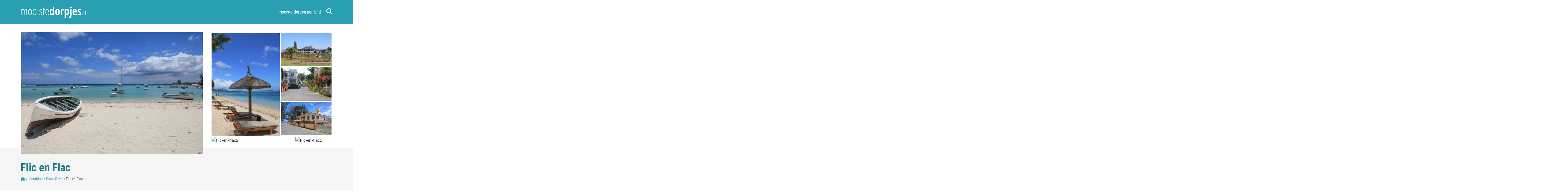

--- FILE ---
content_type: text/html; charset=UTF-8
request_url: https://www.mooistedorpjes.nl/mauritius/black-river/flic-en-flac/
body_size: 21259
content:
<!DOCTYPE html>
<!--[if IE 6]>
<html id="ie6" lang="nl-NL">
<![endif]-->
<!--[if IE 7]>
<html id="ie7" lang="nl-NL">
<![endif]-->
<!--[if IE 8]>
<html id="ie8" lang="nl-NL">
<![endif]-->
<!--[if !(IE 6) | !(IE 7) | !(IE 8)  ]><!-->
<!--[if lt IE 9]>
<script src="https://ie7-js.googlecode.com/svn/version/2.1(beta4)/IE9.js"></script>
<![endif]-->
<html lang="nl-NL">
<!--<![endif]-->
<head>
<script data-service="google-analytics" data-category="statistics" type="text/plain">

  var _gaq = _gaq || [];
  _gaq.push(['_setAccount', 'UA-7179711-42']);
  _gaq.push(['_trackPageview']);

  (function() {
    var ga = document.createElement('script'); ga.type = 'text/javascript'; ga.async = true;
    ga.src = ('https:' == document.location.protocol ? 'https://ssl' : 'http://www') + '.google-analytics.com/ga.js';
    var s = document.getElementsByTagName('script')[0]; s.parentNode.insertBefore(ga, s);
  })();

</script>

<meta charset="UTF-8">
<meta http-equiv="X-UA-Compatible" content="IE=edge,chrome=1">
<meta name="viewport" content="width=device-width, initial-scale=1, maximum-scale=1">

<link rel="profile" href="//gmpg.org/xfn/11" />

<link rel="preconnect" href="https://fonts.googleapis.com">
<link rel="preconnect" href="https://fonts.gstatic.com" crossorigin>

<link rel="stylesheet" href="https://www.mooistedorpjes.nl/wp-content/themes/mooistedorpjes-wp/style.css?counter=1768247049" type="text/css" media="all" />
<link rel="pingback" href="https://www.mooistedorpjes.nl/xmlrpc.php" />

<link href="https://www.mooistedorpjes.nl/wp-content/uploads/2024/02/3-sterren.png" rel="shortcut icon" type="image/x-icon" />
<link href="https://www.mooistedorpjes.nl/wp-content/uploads/2024/02/3-sterren.png" rel="icon" type="image/ico" />

<script> window ['gtag_enable_tcf_support'] = true; </script>

<meta name='robots' content='index, follow, max-image-preview:large, max-snippet:-1, max-video-preview:-1' />
	<style>img:is([sizes="auto" i], [sizes^="auto," i]) { contain-intrinsic-size: 3000px 1500px }</style>
	
	<!-- This site is optimized with the Yoast SEO plugin v26.2 - https://yoast.com/wordpress/plugins/seo/ -->
	<title>Flic en Flac op Mauritius</title>
	<meta name="description" content="Flic en Flac behoort tot de mooiste dorpjes van Mauritius. Alles over Flic en Flac vind je op mooistedorpjes.nl" />
	<link rel="canonical" href="https://www.mooistedorpjes.nl/mauritius/black-river/flic-en-flac/" />
	<meta property="og:locale" content="nl_NL" />
	<meta property="og:type" content="article" />
	<meta property="og:title" content="Flic en Flac op Mauritius" />
	<meta property="og:description" content="Flic en Flac behoort tot de mooiste dorpjes van Mauritius. Alles over Flic en Flac vind je op mooistedorpjes.nl" />
	<meta property="og:url" content="https://www.mooistedorpjes.nl/mauritius/black-river/flic-en-flac/" />
	<meta property="og:site_name" content="mooistedorpjes.nl" />
	<meta property="article:modified_time" content="2024-05-07T02:15:44+00:00" />
	<script type="application/ld+json" class="yoast-schema-graph">{"@context":"https://schema.org","@graph":[{"@type":"WebPage","@id":"https://www.mooistedorpjes.nl/mauritius/black-river/flic-en-flac/","url":"https://www.mooistedorpjes.nl/mauritius/black-river/flic-en-flac/","name":"Flic en Flac op Mauritius","isPartOf":{"@id":"https://www.mooistedorpjes.nl/#website"},"datePublished":"2017-11-14T05:21:02+00:00","dateModified":"2024-05-07T02:15:44+00:00","description":"Flic en Flac behoort tot de mooiste dorpjes van Mauritius. Alles over Flic en Flac vind je op mooistedorpjes.nl","breadcrumb":{"@id":"https://www.mooistedorpjes.nl/mauritius/black-river/flic-en-flac/#breadcrumb"},"inLanguage":"nl-NL","potentialAction":[{"@type":"ReadAction","target":["https://www.mooistedorpjes.nl/mauritius/black-river/flic-en-flac/"]}]},{"@type":"BreadcrumbList","@id":"https://www.mooistedorpjes.nl/mauritius/black-river/flic-en-flac/#breadcrumb","itemListElement":[{"@type":"ListItem","position":1,"name":"","item":"https://www.mooistedorpjes.nl/"},{"@type":"ListItem","position":2,"name":"Mauritius","item":"https://www.mooistedorpjes.nl/mauritius/"},{"@type":"ListItem","position":3,"name":"Black River","item":"https://www.mooistedorpjes.nl/mauritius/black-river/"},{"@type":"ListItem","position":4,"name":"Flic en Flac"}]},{"@type":"WebSite","@id":"https://www.mooistedorpjes.nl/#website","url":"https://www.mooistedorpjes.nl/","name":"mooistedorpjes.nl","description":"","potentialAction":[{"@type":"SearchAction","target":{"@type":"EntryPoint","urlTemplate":"https://www.mooistedorpjes.nl/?s={search_term_string}"},"query-input":{"@type":"PropertyValueSpecification","valueRequired":true,"valueName":"search_term_string"}}],"inLanguage":"nl-NL"}]}</script>
	<!-- / Yoast SEO plugin. -->


<link rel='dns-prefetch' href='//pagead2.googlesyndication.com' />
<link rel='dns-prefetch' href='//maps.googleapis.com' />
<script type="text/javascript">
/* <![CDATA[ */
window._wpemojiSettings = {"baseUrl":"https:\/\/s.w.org\/images\/core\/emoji\/16.0.1\/72x72\/","ext":".png","svgUrl":"https:\/\/s.w.org\/images\/core\/emoji\/16.0.1\/svg\/","svgExt":".svg","source":{"concatemoji":"https:\/\/www.mooistedorpjes.nl\/wp-includes\/js\/wp-emoji-release.min.js?ver=6.8.3"}};
/*! This file is auto-generated */
!function(s,n){var o,i,e;function c(e){try{var t={supportTests:e,timestamp:(new Date).valueOf()};sessionStorage.setItem(o,JSON.stringify(t))}catch(e){}}function p(e,t,n){e.clearRect(0,0,e.canvas.width,e.canvas.height),e.fillText(t,0,0);var t=new Uint32Array(e.getImageData(0,0,e.canvas.width,e.canvas.height).data),a=(e.clearRect(0,0,e.canvas.width,e.canvas.height),e.fillText(n,0,0),new Uint32Array(e.getImageData(0,0,e.canvas.width,e.canvas.height).data));return t.every(function(e,t){return e===a[t]})}function u(e,t){e.clearRect(0,0,e.canvas.width,e.canvas.height),e.fillText(t,0,0);for(var n=e.getImageData(16,16,1,1),a=0;a<n.data.length;a++)if(0!==n.data[a])return!1;return!0}function f(e,t,n,a){switch(t){case"flag":return n(e,"\ud83c\udff3\ufe0f\u200d\u26a7\ufe0f","\ud83c\udff3\ufe0f\u200b\u26a7\ufe0f")?!1:!n(e,"\ud83c\udde8\ud83c\uddf6","\ud83c\udde8\u200b\ud83c\uddf6")&&!n(e,"\ud83c\udff4\udb40\udc67\udb40\udc62\udb40\udc65\udb40\udc6e\udb40\udc67\udb40\udc7f","\ud83c\udff4\u200b\udb40\udc67\u200b\udb40\udc62\u200b\udb40\udc65\u200b\udb40\udc6e\u200b\udb40\udc67\u200b\udb40\udc7f");case"emoji":return!a(e,"\ud83e\udedf")}return!1}function g(e,t,n,a){var r="undefined"!=typeof WorkerGlobalScope&&self instanceof WorkerGlobalScope?new OffscreenCanvas(300,150):s.createElement("canvas"),o=r.getContext("2d",{willReadFrequently:!0}),i=(o.textBaseline="top",o.font="600 32px Arial",{});return e.forEach(function(e){i[e]=t(o,e,n,a)}),i}function t(e){var t=s.createElement("script");t.src=e,t.defer=!0,s.head.appendChild(t)}"undefined"!=typeof Promise&&(o="wpEmojiSettingsSupports",i=["flag","emoji"],n.supports={everything:!0,everythingExceptFlag:!0},e=new Promise(function(e){s.addEventListener("DOMContentLoaded",e,{once:!0})}),new Promise(function(t){var n=function(){try{var e=JSON.parse(sessionStorage.getItem(o));if("object"==typeof e&&"number"==typeof e.timestamp&&(new Date).valueOf()<e.timestamp+604800&&"object"==typeof e.supportTests)return e.supportTests}catch(e){}return null}();if(!n){if("undefined"!=typeof Worker&&"undefined"!=typeof OffscreenCanvas&&"undefined"!=typeof URL&&URL.createObjectURL&&"undefined"!=typeof Blob)try{var e="postMessage("+g.toString()+"("+[JSON.stringify(i),f.toString(),p.toString(),u.toString()].join(",")+"));",a=new Blob([e],{type:"text/javascript"}),r=new Worker(URL.createObjectURL(a),{name:"wpTestEmojiSupports"});return void(r.onmessage=function(e){c(n=e.data),r.terminate(),t(n)})}catch(e){}c(n=g(i,f,p,u))}t(n)}).then(function(e){for(var t in e)n.supports[t]=e[t],n.supports.everything=n.supports.everything&&n.supports[t],"flag"!==t&&(n.supports.everythingExceptFlag=n.supports.everythingExceptFlag&&n.supports[t]);n.supports.everythingExceptFlag=n.supports.everythingExceptFlag&&!n.supports.flag,n.DOMReady=!1,n.readyCallback=function(){n.DOMReady=!0}}).then(function(){return e}).then(function(){var e;n.supports.everything||(n.readyCallback(),(e=n.source||{}).concatemoji?t(e.concatemoji):e.wpemoji&&e.twemoji&&(t(e.twemoji),t(e.wpemoji)))}))}((window,document),window._wpemojiSettings);
/* ]]> */
</script>

<style id='wp-emoji-styles-inline-css' type='text/css'>

	img.wp-smiley, img.emoji {
		display: inline !important;
		border: none !important;
		box-shadow: none !important;
		height: 1em !important;
		width: 1em !important;
		margin: 0 0.07em !important;
		vertical-align: -0.1em !important;
		background: none !important;
		padding: 0 !important;
	}
</style>
<link rel='stylesheet' id='wp-block-library-css' href='https://www.mooistedorpjes.nl/wp-includes/css/dist/block-library/style.min.css?ver=6.8.3' type='text/css' media='all' />
<style id='classic-theme-styles-inline-css' type='text/css'>
/*! This file is auto-generated */
.wp-block-button__link{color:#fff;background-color:#32373c;border-radius:9999px;box-shadow:none;text-decoration:none;padding:calc(.667em + 2px) calc(1.333em + 2px);font-size:1.125em}.wp-block-file__button{background:#32373c;color:#fff;text-decoration:none}
</style>
<style id='global-styles-inline-css' type='text/css'>
:root{--wp--preset--aspect-ratio--square: 1;--wp--preset--aspect-ratio--4-3: 4/3;--wp--preset--aspect-ratio--3-4: 3/4;--wp--preset--aspect-ratio--3-2: 3/2;--wp--preset--aspect-ratio--2-3: 2/3;--wp--preset--aspect-ratio--16-9: 16/9;--wp--preset--aspect-ratio--9-16: 9/16;--wp--preset--color--black: #000000;--wp--preset--color--cyan-bluish-gray: #abb8c3;--wp--preset--color--white: #ffffff;--wp--preset--color--pale-pink: #f78da7;--wp--preset--color--vivid-red: #cf2e2e;--wp--preset--color--luminous-vivid-orange: #ff6900;--wp--preset--color--luminous-vivid-amber: #fcb900;--wp--preset--color--light-green-cyan: #7bdcb5;--wp--preset--color--vivid-green-cyan: #00d084;--wp--preset--color--pale-cyan-blue: #8ed1fc;--wp--preset--color--vivid-cyan-blue: #0693e3;--wp--preset--color--vivid-purple: #9b51e0;--wp--preset--gradient--vivid-cyan-blue-to-vivid-purple: linear-gradient(135deg,rgba(6,147,227,1) 0%,rgb(155,81,224) 100%);--wp--preset--gradient--light-green-cyan-to-vivid-green-cyan: linear-gradient(135deg,rgb(122,220,180) 0%,rgb(0,208,130) 100%);--wp--preset--gradient--luminous-vivid-amber-to-luminous-vivid-orange: linear-gradient(135deg,rgba(252,185,0,1) 0%,rgba(255,105,0,1) 100%);--wp--preset--gradient--luminous-vivid-orange-to-vivid-red: linear-gradient(135deg,rgba(255,105,0,1) 0%,rgb(207,46,46) 100%);--wp--preset--gradient--very-light-gray-to-cyan-bluish-gray: linear-gradient(135deg,rgb(238,238,238) 0%,rgb(169,184,195) 100%);--wp--preset--gradient--cool-to-warm-spectrum: linear-gradient(135deg,rgb(74,234,220) 0%,rgb(151,120,209) 20%,rgb(207,42,186) 40%,rgb(238,44,130) 60%,rgb(251,105,98) 80%,rgb(254,248,76) 100%);--wp--preset--gradient--blush-light-purple: linear-gradient(135deg,rgb(255,206,236) 0%,rgb(152,150,240) 100%);--wp--preset--gradient--blush-bordeaux: linear-gradient(135deg,rgb(254,205,165) 0%,rgb(254,45,45) 50%,rgb(107,0,62) 100%);--wp--preset--gradient--luminous-dusk: linear-gradient(135deg,rgb(255,203,112) 0%,rgb(199,81,192) 50%,rgb(65,88,208) 100%);--wp--preset--gradient--pale-ocean: linear-gradient(135deg,rgb(255,245,203) 0%,rgb(182,227,212) 50%,rgb(51,167,181) 100%);--wp--preset--gradient--electric-grass: linear-gradient(135deg,rgb(202,248,128) 0%,rgb(113,206,126) 100%);--wp--preset--gradient--midnight: linear-gradient(135deg,rgb(2,3,129) 0%,rgb(40,116,252) 100%);--wp--preset--font-size--small: 13px;--wp--preset--font-size--medium: 20px;--wp--preset--font-size--large: 36px;--wp--preset--font-size--x-large: 42px;--wp--preset--spacing--20: 0.44rem;--wp--preset--spacing--30: 0.67rem;--wp--preset--spacing--40: 1rem;--wp--preset--spacing--50: 1.5rem;--wp--preset--spacing--60: 2.25rem;--wp--preset--spacing--70: 3.38rem;--wp--preset--spacing--80: 5.06rem;--wp--preset--shadow--natural: 6px 6px 9px rgba(0, 0, 0, 0.2);--wp--preset--shadow--deep: 12px 12px 50px rgba(0, 0, 0, 0.4);--wp--preset--shadow--sharp: 6px 6px 0px rgba(0, 0, 0, 0.2);--wp--preset--shadow--outlined: 6px 6px 0px -3px rgba(255, 255, 255, 1), 6px 6px rgba(0, 0, 0, 1);--wp--preset--shadow--crisp: 6px 6px 0px rgba(0, 0, 0, 1);}:where(.is-layout-flex){gap: 0.5em;}:where(.is-layout-grid){gap: 0.5em;}body .is-layout-flex{display: flex;}.is-layout-flex{flex-wrap: wrap;align-items: center;}.is-layout-flex > :is(*, div){margin: 0;}body .is-layout-grid{display: grid;}.is-layout-grid > :is(*, div){margin: 0;}:where(.wp-block-columns.is-layout-flex){gap: 2em;}:where(.wp-block-columns.is-layout-grid){gap: 2em;}:where(.wp-block-post-template.is-layout-flex){gap: 1.25em;}:where(.wp-block-post-template.is-layout-grid){gap: 1.25em;}.has-black-color{color: var(--wp--preset--color--black) !important;}.has-cyan-bluish-gray-color{color: var(--wp--preset--color--cyan-bluish-gray) !important;}.has-white-color{color: var(--wp--preset--color--white) !important;}.has-pale-pink-color{color: var(--wp--preset--color--pale-pink) !important;}.has-vivid-red-color{color: var(--wp--preset--color--vivid-red) !important;}.has-luminous-vivid-orange-color{color: var(--wp--preset--color--luminous-vivid-orange) !important;}.has-luminous-vivid-amber-color{color: var(--wp--preset--color--luminous-vivid-amber) !important;}.has-light-green-cyan-color{color: var(--wp--preset--color--light-green-cyan) !important;}.has-vivid-green-cyan-color{color: var(--wp--preset--color--vivid-green-cyan) !important;}.has-pale-cyan-blue-color{color: var(--wp--preset--color--pale-cyan-blue) !important;}.has-vivid-cyan-blue-color{color: var(--wp--preset--color--vivid-cyan-blue) !important;}.has-vivid-purple-color{color: var(--wp--preset--color--vivid-purple) !important;}.has-black-background-color{background-color: var(--wp--preset--color--black) !important;}.has-cyan-bluish-gray-background-color{background-color: var(--wp--preset--color--cyan-bluish-gray) !important;}.has-white-background-color{background-color: var(--wp--preset--color--white) !important;}.has-pale-pink-background-color{background-color: var(--wp--preset--color--pale-pink) !important;}.has-vivid-red-background-color{background-color: var(--wp--preset--color--vivid-red) !important;}.has-luminous-vivid-orange-background-color{background-color: var(--wp--preset--color--luminous-vivid-orange) !important;}.has-luminous-vivid-amber-background-color{background-color: var(--wp--preset--color--luminous-vivid-amber) !important;}.has-light-green-cyan-background-color{background-color: var(--wp--preset--color--light-green-cyan) !important;}.has-vivid-green-cyan-background-color{background-color: var(--wp--preset--color--vivid-green-cyan) !important;}.has-pale-cyan-blue-background-color{background-color: var(--wp--preset--color--pale-cyan-blue) !important;}.has-vivid-cyan-blue-background-color{background-color: var(--wp--preset--color--vivid-cyan-blue) !important;}.has-vivid-purple-background-color{background-color: var(--wp--preset--color--vivid-purple) !important;}.has-black-border-color{border-color: var(--wp--preset--color--black) !important;}.has-cyan-bluish-gray-border-color{border-color: var(--wp--preset--color--cyan-bluish-gray) !important;}.has-white-border-color{border-color: var(--wp--preset--color--white) !important;}.has-pale-pink-border-color{border-color: var(--wp--preset--color--pale-pink) !important;}.has-vivid-red-border-color{border-color: var(--wp--preset--color--vivid-red) !important;}.has-luminous-vivid-orange-border-color{border-color: var(--wp--preset--color--luminous-vivid-orange) !important;}.has-luminous-vivid-amber-border-color{border-color: var(--wp--preset--color--luminous-vivid-amber) !important;}.has-light-green-cyan-border-color{border-color: var(--wp--preset--color--light-green-cyan) !important;}.has-vivid-green-cyan-border-color{border-color: var(--wp--preset--color--vivid-green-cyan) !important;}.has-pale-cyan-blue-border-color{border-color: var(--wp--preset--color--pale-cyan-blue) !important;}.has-vivid-cyan-blue-border-color{border-color: var(--wp--preset--color--vivid-cyan-blue) !important;}.has-vivid-purple-border-color{border-color: var(--wp--preset--color--vivid-purple) !important;}.has-vivid-cyan-blue-to-vivid-purple-gradient-background{background: var(--wp--preset--gradient--vivid-cyan-blue-to-vivid-purple) !important;}.has-light-green-cyan-to-vivid-green-cyan-gradient-background{background: var(--wp--preset--gradient--light-green-cyan-to-vivid-green-cyan) !important;}.has-luminous-vivid-amber-to-luminous-vivid-orange-gradient-background{background: var(--wp--preset--gradient--luminous-vivid-amber-to-luminous-vivid-orange) !important;}.has-luminous-vivid-orange-to-vivid-red-gradient-background{background: var(--wp--preset--gradient--luminous-vivid-orange-to-vivid-red) !important;}.has-very-light-gray-to-cyan-bluish-gray-gradient-background{background: var(--wp--preset--gradient--very-light-gray-to-cyan-bluish-gray) !important;}.has-cool-to-warm-spectrum-gradient-background{background: var(--wp--preset--gradient--cool-to-warm-spectrum) !important;}.has-blush-light-purple-gradient-background{background: var(--wp--preset--gradient--blush-light-purple) !important;}.has-blush-bordeaux-gradient-background{background: var(--wp--preset--gradient--blush-bordeaux) !important;}.has-luminous-dusk-gradient-background{background: var(--wp--preset--gradient--luminous-dusk) !important;}.has-pale-ocean-gradient-background{background: var(--wp--preset--gradient--pale-ocean) !important;}.has-electric-grass-gradient-background{background: var(--wp--preset--gradient--electric-grass) !important;}.has-midnight-gradient-background{background: var(--wp--preset--gradient--midnight) !important;}.has-small-font-size{font-size: var(--wp--preset--font-size--small) !important;}.has-medium-font-size{font-size: var(--wp--preset--font-size--medium) !important;}.has-large-font-size{font-size: var(--wp--preset--font-size--large) !important;}.has-x-large-font-size{font-size: var(--wp--preset--font-size--x-large) !important;}
:where(.wp-block-post-template.is-layout-flex){gap: 1.25em;}:where(.wp-block-post-template.is-layout-grid){gap: 1.25em;}
:where(.wp-block-columns.is-layout-flex){gap: 2em;}:where(.wp-block-columns.is-layout-grid){gap: 2em;}
:root :where(.wp-block-pullquote){font-size: 1.5em;line-height: 1.6;}
</style>
<link rel='stylesheet' id='contact-form-7-css' href='https://www.mooistedorpjes.nl/wp-content/plugins/contact-form-7/includes/css/styles.css?ver=6.1.2' type='text/css' media='all' />
<link rel='stylesheet' id='responsive-lightbox-swipebox-css' href='https://www.mooistedorpjes.nl/wp-content/plugins/responsive-lightbox/assets/swipebox/swipebox.min.css?ver=1.5.2' type='text/css' media='all' />
<link rel='stylesheet' id='cmplz-general-css' href='https://www.mooistedorpjes.nl/wp-content/plugins/complianz-gdpr-premium/assets/css/cookieblocker.min.css?ver=1766321654' type='text/css' media='all' />
<link rel='stylesheet' id='dvdm_fontawesome-css' href='https://www.mooistedorpjes.nl/wp-content/themes/mooistedorpjes-wp/fontawesome/css/all.css?ver=6.8.3' type='text/css' media='all' />
<link rel='stylesheet' id='wpdreams-asl-basic-css' href='https://www.mooistedorpjes.nl/wp-content/plugins/ajax-search-lite/css/style.basic.css?ver=4.13.4' type='text/css' media='all' />
<style id='wpdreams-asl-basic-inline-css' type='text/css'>

					div[id*='ajaxsearchlitesettings'].searchsettings .asl_option_inner label {
						font-size: 0px !important;
						color: rgba(0, 0, 0, 0);
					}
					div[id*='ajaxsearchlitesettings'].searchsettings .asl_option_inner label:after {
						font-size: 11px !important;
						position: absolute;
						top: 0;
						left: 0;
						z-index: 1;
					}
					.asl_w_container {
						width: 100%;
						margin: 0px 0px 0px 0px;
						min-width: 200px;
					}
					div[id*='ajaxsearchlite'].asl_m {
						width: 100%;
					}
					div[id*='ajaxsearchliteres'].wpdreams_asl_results div.resdrg span.highlighted {
						font-weight: bold;
						color: rgba(217, 49, 43, 1);
						background-color: rgba(238, 238, 238, 1);
					}
					div[id*='ajaxsearchliteres'].wpdreams_asl_results .results img.asl_image {
						width: 70px;
						height: 70px;
						object-fit: cover;
					}
					div[id*='ajaxsearchlite'].asl_r .results {
						max-height: none;
					}
					div[id*='ajaxsearchlite'].asl_r {
						position: absolute;
					}
				
						div.asl_r.asl_w.vertical .results .item::after {
							display: block;
							position: absolute;
							bottom: 0;
							content: '';
							height: 1px;
							width: 100%;
							background: #D8D8D8;
						}
						div.asl_r.asl_w.vertical .results .item.asl_last_item::after {
							display: none;
						}
					
</style>
<link rel='stylesheet' id='wpdreams-asl-instance-css' href='https://www.mooistedorpjes.nl/wp-content/plugins/ajax-search-lite/css/style-simple-red.css?ver=4.13.4' type='text/css' media='all' />
<script type="text/javascript" async src="https://www.mooistedorpjes.nl/wp-content/plugins/burst-statistics/helpers/timeme/timeme.min.js?ver=1761457326" id="burst-timeme-js"></script>
<script type="text/javascript" src="https://www.mooistedorpjes.nl/wp-content/plugins/complianz-gdpr-premium/pro/tcf-stub/build/index.js?ver=1766321653" id="cmplz-tcf-stub-js"></script>
<script type="text/javascript" src="https://www.mooistedorpjes.nl/wp-includes/js/jquery/jquery.min.js?ver=3.7.1" id="jquery-core-js"></script>
<script type="text/javascript" src="https://www.mooistedorpjes.nl/wp-includes/js/jquery/jquery-migrate.min.js?ver=3.4.1" id="jquery-migrate-js"></script>
<script type="text/javascript" src="https://www.mooistedorpjes.nl/wp-content/plugins/responsive-lightbox/assets/swipebox/jquery.swipebox.min.js?ver=1.5.2" id="responsive-lightbox-swipebox-js"></script>
<script type="text/javascript" src="https://www.mooistedorpjes.nl/wp-includes/js/underscore.min.js?ver=1.13.7" id="underscore-js"></script>
<script type="text/javascript" src="https://www.mooistedorpjes.nl/wp-content/plugins/responsive-lightbox/assets/infinitescroll/infinite-scroll.pkgd.min.js?ver=4.0.1" id="responsive-lightbox-infinite-scroll-js"></script>
<script type="text/javascript" id="responsive-lightbox-js-before">
/* <![CDATA[ */
var rlArgs = {"script":"swipebox","selector":"lightbox","customEvents":"","activeGalleries":true,"animation":true,"hideCloseButtonOnMobile":false,"removeBarsOnMobile":false,"hideBars":true,"hideBarsDelay":5000,"videoMaxWidth":1080,"useSVG":true,"loopAtEnd":false,"woocommerce_gallery":false,"ajaxurl":"https:\/\/www.mooistedorpjes.nl\/wp-admin\/admin-ajax.php","nonce":"757c7d185d","preview":false,"postId":9822,"scriptExtension":false};
/* ]]> */
</script>
<script type="text/javascript" src="https://www.mooistedorpjes.nl/wp-content/plugins/responsive-lightbox/js/front.js?ver=2.5.2" id="responsive-lightbox-js"></script>
<script type="text/javascript" id="cmplz-tcf-js-extra">
/* <![CDATA[ */
var cmplz_tcf = {"cmp_url":"https:\/\/www.mooistedorpjes.nl\/wp-content\/uploads\/complianz\/","retention_string":"Retentie in dagen","undeclared_string":"Niet opgegeven","isServiceSpecific":"1","excludedVendors":{"15":15,"66":66,"119":119,"139":139,"141":141,"174":174,"192":192,"262":262,"375":375,"377":377,"387":387,"427":427,"435":435,"512":512,"527":527,"569":569,"581":581,"587":587,"626":626,"644":644,"667":667,"713":713,"733":733,"736":736,"748":748,"776":776,"806":806,"822":822,"830":830,"836":836,"856":856,"879":879,"882":882,"888":888,"909":909,"970":970,"986":986,"1015":1015,"1018":1018,"1022":1022,"1039":1039,"1078":1078,"1079":1079,"1094":1094,"1149":1149,"1156":1156,"1167":1167,"1173":1173,"1199":1199,"1211":1211,"1216":1216,"1252":1252,"1263":1263,"1294":1294,"1298":1298,"1305":1305,"1342":1342,"1343":1343,"1355":1355,"1365":1365,"1366":1366,"1368":1368,"1371":1371,"1373":1373,"1391":1391,"1405":1405,"1418":1418,"1423":1423,"1425":1425,"1440":1440,"1442":1442,"1482":1482,"1492":1492,"1496":1496,"1503":1503,"1508":1508,"1509":1509,"1510":1510,"1519":1519},"purposes":[1,2,3,4,5,6,7,8,9,10,1],"specialPurposes":[1,2],"features":[1,2,3],"specialFeatures":[],"publisherCountryCode":"NL","lspact":"N","ccpa_applies":"","ac_mode":"1","debug":"","prefix":"cmplz_"};
/* ]]> */
</script>
<script defer type="text/javascript" src="https://www.mooistedorpjes.nl/wp-content/plugins/complianz-gdpr-premium/pro/tcf/build/index.js?ver=19bc4da4da0039b340b0" id="cmplz-tcf-js"></script>
<link rel="https://api.w.org/" href="https://www.mooistedorpjes.nl/wp-json/" /><link rel="alternate" title="JSON" type="application/json" href="https://www.mooistedorpjes.nl/wp-json/wp/v2/pages/9822" /><link rel="EditURI" type="application/rsd+xml" title="RSD" href="https://www.mooistedorpjes.nl/xmlrpc.php?rsd" />
<meta name="generator" content="WordPress 6.8.3" />
<link rel='shortlink' href='https://www.mooistedorpjes.nl/?p=9822' />
<link rel="alternate" title="oEmbed (JSON)" type="application/json+oembed" href="https://www.mooistedorpjes.nl/wp-json/oembed/1.0/embed?url=https%3A%2F%2Fwww.mooistedorpjes.nl%2Fmauritius%2Fblack-river%2Fflic-en-flac%2F" />
<link rel="alternate" title="oEmbed (XML)" type="text/xml+oembed" href="https://www.mooistedorpjes.nl/wp-json/oembed/1.0/embed?url=https%3A%2F%2Fwww.mooistedorpjes.nl%2Fmauritius%2Fblack-river%2Fflic-en-flac%2F&#038;format=xml" />
<script>
 (function (s, t, a, y, twenty, two) {
 s.Stay22 = s.Stay22 || {};
 s.Stay22.params = { lmaID: '691f5101db944105e24e92e6' };
 twenty = t.createElement(a);
 two = t.getElementsByTagName(a)[0];
 twenty.async = 1;
 twenty.src = y;
 two.parentNode.insertBefore(twenty, two);
 })(window, document, 'script',
'https://scripts.stay22.com/letmeallez.js');
</script>
			<style>.cmplz-hidden {
					display: none !important;
				}</style>				<link rel="preconnect" href="https://fonts.gstatic.com" crossorigin />
				<link rel="preload" as="style" href="//fonts.googleapis.com/css?family=Open+Sans&display=swap" />
								<link data-service="google-fonts" data-category="marketing" rel="stylesheet" data-href="//fonts.googleapis.com/css?family=Open+Sans&display=swap" media="all" />
				
</head>

<body data-cmplz=1 class="wp-singular page-template page-template-page-dorp page-template-page-dorp-php page page-id-9822 page-child parent-pageid-9788 wp-theme-mooistedorpjes-wp" data-burst_id="9822" data-burst_type="page">

<div id="top"></div>

<header id="mainheader">
  <div class="container big">
    <div class="logo">
      <a href="https://www.mooistedorpjes.nl/">
        <img src="https://www.mooistedorpjes.nl/wp-content/themes/mooistedorpjes-wp/images/logo.svg" />
      </a>
    </div>
    <div class="navigation">
      <nav>
        <ul>
          <li><a href="https://www.mooistedorpjes.nl/mooiste-dorpen-per-land/">mooiste dorpen per land</a></li>
        </ul>
      </nav>
      <div class="search-icon">
        <i class="fas fa-search"></i>
      </div>
      <div id="mobile-nav-icon">
        <div class="menu-icon">
          <div class="menu-icon-svg" onclick="this.classList.toggle('opened');this.setAttribute('aria-expanded', this.classList.contains('opened'))" aria-label="Main Menu">
            <svg width="100" height="100" viewBox="0 0 100 100">
              <path class="line line1" d="M 20,29.000046 H 80.000231 C 80.000231,29.000046 94.498839,28.817352 94.532987,66.711331 94.543142,77.980673 90.966081,81.670246 85.259173,81.668997 79.552261,81.667751 75.000211,74.999942 75.000211,74.999942 L 25.000021,25.000058" />
              <path class="line line2" d="M 20,50 H 80" />
              <path class="line line3" d="M 20,70.999954 H 80.000231 C 80.000231,70.999954 94.498839,71.182648 94.532987,33.288669 94.543142,22.019327 90.966081,18.329754 85.259173,18.331003 79.552261,18.332249 75.000211,25.000058 75.000211,25.000058 L 25.000021,74.999942" />
            </svg>
          </div>
        </div>
      </div>
      <div class="mobile-menu">
        <div class="mobilemenu"><ul id="menu-mobile-menu" class="menu"><li id="menu-item-26672" class="menu-item menu-item-type-post_type menu-item-object-page menu-item-26672"><a href="https://www.mooistedorpjes.nl/mooiste-dorpen-per-land/">Alle landen</a><span></span></li>
<li id="menu-item-26673" class="menu-item menu-item-type-custom menu-item-object-custom menu-item-has-children menu-item-26673"><a href="#">Populaire landen</a><span></span>
<ul class="sub-menu">
	<li id="menu-item-26675" class="menu-item menu-item-type-post_type menu-item-object-page menu-item-26675"><a href="https://www.mooistedorpjes.nl/duitsland/">Duitsland</a><span></span></li>
	<li id="menu-item-26677" class="menu-item menu-item-type-post_type menu-item-object-page menu-item-26677"><a href="https://www.mooistedorpjes.nl/frankrijk/">Frankrijk</a><span></span></li>
	<li id="menu-item-26683" class="menu-item menu-item-type-post_type menu-item-object-page menu-item-26683"><a href="https://www.mooistedorpjes.nl/italie/">Italië</a><span></span></li>
	<li id="menu-item-26682" class="menu-item menu-item-type-post_type menu-item-object-page menu-item-26682"><a href="https://www.mooistedorpjes.nl/nederland/">Nederland</a><span></span></li>
	<li id="menu-item-26676" class="menu-item menu-item-type-post_type menu-item-object-page menu-item-26676"><a href="https://www.mooistedorpjes.nl/spanje/">Spanje</a><span></span></li>
</ul>
</li>
<li id="menu-item-26674" class="menu-item menu-item-type-custom menu-item-object-custom menu-item-has-children menu-item-26674"><a href="#">Populaire bestemmingen</a><span></span>
<ul class="sub-menu">
	<li id="menu-item-26685" class="menu-item menu-item-type-post_type menu-item-object-page menu-item-26685"><a href="https://www.mooistedorpjes.nl/portugal/algarve/">Algarve</a><span></span></li>
	<li id="menu-item-26681" class="menu-item menu-item-type-post_type menu-item-object-page menu-item-26681"><a href="https://www.mooistedorpjes.nl/spanje/andalusie/">Andalusië</a><span></span></li>
	<li id="menu-item-26686" class="menu-item menu-item-type-post_type menu-item-object-page menu-item-26686"><a href="https://www.mooistedorpjes.nl/spanje/costa-blanca/">Costa Blanca</a><span></span></li>
	<li id="menu-item-26684" class="menu-item menu-item-type-post_type menu-item-object-page menu-item-26684"><a href="https://www.mooistedorpjes.nl/spanje/tenerife/">Tenerife</a><span></span></li>
	<li id="menu-item-26680" class="menu-item menu-item-type-post_type menu-item-object-page menu-item-26680"><a href="https://www.mooistedorpjes.nl/italie/toscane/">Toscane</a><span></span></li>
</ul>
</li>
</ul></div>      </div>
    </div>
    <div class="clear"></div>
    <div class="search-input">
      <div class="asl_w_container asl_w_container_1" data-id="1" data-instance="1">
	<div id='ajaxsearchlite1'
		data-id="1"
		data-instance="1"
		class="asl_w asl_m asl_m_1 asl_m_1_1">
		<div class="probox">

	
	<div class='prosettings' style='display:none;' data-opened=0>
				<div class='innericon'>
			<svg version="1.1" xmlns="http://www.w3.org/2000/svg" xmlns:xlink="http://www.w3.org/1999/xlink" x="0px" y="0px" width="22" height="22" viewBox="0 0 512 512" enable-background="new 0 0 512 512" xml:space="preserve">
					<polygon transform = "rotate(90 256 256)" points="142.332,104.886 197.48,50 402.5,256 197.48,462 142.332,407.113 292.727,256 "/>
				</svg>
		</div>
	</div>

	
	
	<div class='proinput'>
		<form role="search" action='#' autocomplete="off"
				aria-label="Search form">
			<input aria-label="Search input"
					type='search' class='orig'
					tabindex="0"
					name='phrase'
					placeholder='Zoeken...'
					value=''
					autocomplete="off"/>
			<input aria-label="Search autocomplete input"
					type='text'
					class='autocomplete'
					tabindex="-1"
					name='phrase'
					value=''
					autocomplete="off" disabled/>
			<input type='submit' value="Start search" style='width:0; height: 0; visibility: hidden;'>
		</form>
	</div>

	
	
	<button class='promagnifier' tabindex="0" aria-label="Search magnifier button">
				<span class='innericon' style="display:block;">
			<svg version="1.1" xmlns="http://www.w3.org/2000/svg" xmlns:xlink="http://www.w3.org/1999/xlink" x="0px" y="0px" width="22" height="22" viewBox="0 0 512 512" enable-background="new 0 0 512 512" xml:space="preserve">
					<path d="M460.355,421.59L353.844,315.078c20.041-27.553,31.885-61.437,31.885-98.037
						C385.729,124.934,310.793,50,218.686,50C126.58,50,51.645,124.934,51.645,217.041c0,92.106,74.936,167.041,167.041,167.041
						c34.912,0,67.352-10.773,94.184-29.158L419.945,462L460.355,421.59z M100.631,217.041c0-65.096,52.959-118.056,118.055-118.056
						c65.098,0,118.057,52.959,118.057,118.056c0,65.096-52.959,118.056-118.057,118.056C153.59,335.097,100.631,282.137,100.631,217.041
						z"/>
				</svg>
		</span>
	</button>

	
	
	<div class='proloading'>

		<div class="asl_loader"><div class="asl_loader-inner asl_simple-circle"></div></div>

			</div>

			<div class='proclose'>
			<svg version="1.1" xmlns="http://www.w3.org/2000/svg" xmlns:xlink="http://www.w3.org/1999/xlink" x="0px"
				y="0px"
				width="12" height="12" viewBox="0 0 512 512" enable-background="new 0 0 512 512"
				xml:space="preserve">
				<polygon points="438.393,374.595 319.757,255.977 438.378,137.348 374.595,73.607 255.995,192.225 137.375,73.622 73.607,137.352 192.246,255.983 73.622,374.625 137.352,438.393 256.002,319.734 374.652,438.378 "/>
			</svg>
		</div>
	
	
</div>	</div>
	<div class='asl_data_container' style="display:none !important;">
		<div class="asl_init_data wpdreams_asl_data_ct"
	style="display:none !important;"
	id="asl_init_id_1"
	data-asl-id="1"
	data-asl-instance="1"
	data-settings="{&quot;homeurl&quot;:&quot;https:\/\/www.mooistedorpjes.nl\/&quot;,&quot;resultstype&quot;:&quot;vertical&quot;,&quot;resultsposition&quot;:&quot;hover&quot;,&quot;itemscount&quot;:4,&quot;charcount&quot;:0,&quot;highlight&quot;:false,&quot;highlightWholewords&quot;:true,&quot;singleHighlight&quot;:false,&quot;scrollToResults&quot;:{&quot;enabled&quot;:false,&quot;offset&quot;:0},&quot;resultareaclickable&quot;:1,&quot;autocomplete&quot;:{&quot;enabled&quot;:true,&quot;lang&quot;:&quot;en&quot;,&quot;trigger_charcount&quot;:0},&quot;mobile&quot;:{&quot;menu_selector&quot;:&quot;#menu-toggle&quot;},&quot;trigger&quot;:{&quot;click&quot;:&quot;results_page&quot;,&quot;click_location&quot;:&quot;same&quot;,&quot;update_href&quot;:false,&quot;return&quot;:&quot;results_page&quot;,&quot;return_location&quot;:&quot;same&quot;,&quot;facet&quot;:true,&quot;type&quot;:true,&quot;redirect_url&quot;:&quot;?s={phrase}&quot;,&quot;delay&quot;:300},&quot;animations&quot;:{&quot;pc&quot;:{&quot;settings&quot;:{&quot;anim&quot;:&quot;fadedrop&quot;,&quot;dur&quot;:300},&quot;results&quot;:{&quot;anim&quot;:&quot;fadedrop&quot;,&quot;dur&quot;:300},&quot;items&quot;:&quot;voidanim&quot;},&quot;mob&quot;:{&quot;settings&quot;:{&quot;anim&quot;:&quot;fadedrop&quot;,&quot;dur&quot;:300},&quot;results&quot;:{&quot;anim&quot;:&quot;fadedrop&quot;,&quot;dur&quot;:300},&quot;items&quot;:&quot;voidanim&quot;}},&quot;autop&quot;:{&quot;state&quot;:true,&quot;phrase&quot;:&quot;&quot;,&quot;count&quot;:&quot;1&quot;},&quot;resPage&quot;:{&quot;useAjax&quot;:false,&quot;selector&quot;:&quot;#main&quot;,&quot;trigger_type&quot;:true,&quot;trigger_facet&quot;:true,&quot;trigger_magnifier&quot;:false,&quot;trigger_return&quot;:false},&quot;resultsSnapTo&quot;:&quot;left&quot;,&quot;results&quot;:{&quot;width&quot;:&quot;auto&quot;,&quot;width_tablet&quot;:&quot;auto&quot;,&quot;width_phone&quot;:&quot;auto&quot;},&quot;settingsimagepos&quot;:&quot;right&quot;,&quot;closeOnDocClick&quot;:true,&quot;overridewpdefault&quot;:false,&quot;override_method&quot;:&quot;get&quot;}"></div>
	<div id="asl_hidden_data">
		<svg style="position:absolute" height="0" width="0">
			<filter id="aslblur">
				<feGaussianBlur in="SourceGraphic" stdDeviation="4"/>
			</filter>
		</svg>
		<svg style="position:absolute" height="0" width="0">
			<filter id="no_aslblur"></filter>
		</svg>
	</div>
	</div>

	<div id='ajaxsearchliteres1'
	class='vertical wpdreams_asl_results asl_w asl_r asl_r_1 asl_r_1_1'>

	
	<div class="results">

		
		<div class="resdrg">
		</div>

		
	</div>

	
	
</div>

	<div id='__original__ajaxsearchlitesettings1'
		data-id="1"
		class="searchsettings wpdreams_asl_settings asl_w asl_s asl_s_1">
		<form name='options'
		aria-label="Search settings form"
		autocomplete = 'off'>

	
	
	<input type="hidden" name="filters_changed" style="display:none;" value="0">
	<input type="hidden" name="filters_initial" style="display:none;" value="1">

	<div class="asl_option_inner hiddend">
		<input type='hidden' name='qtranslate_lang' id='qtranslate_lang'
				value='0'/>
	</div>

	
	
	<fieldset class="asl_sett_scroll">
		<legend style="display: none;">Generic selectors</legend>
		<div class="asl_option" tabindex="0">
			<div class="asl_option_inner">
				<input type="checkbox" value="exact"
						aria-label="Exact matches only"
						name="asl_gen[]" />
				<div class="asl_option_checkbox"></div>
			</div>
			<div class="asl_option_label">
				Exact matches only			</div>
		</div>
		<div class="asl_option" tabindex="0">
			<div class="asl_option_inner">
				<input type="checkbox" value="title"
						aria-label="Search in title"
						name="asl_gen[]"  checked="checked"/>
				<div class="asl_option_checkbox"></div>
			</div>
			<div class="asl_option_label">
				Search in title			</div>
		</div>
		<div class="asl_option" tabindex="0">
			<div class="asl_option_inner">
				<input type="checkbox" value="content"
						aria-label="Search in content"
						name="asl_gen[]" />
				<div class="asl_option_checkbox"></div>
			</div>
			<div class="asl_option_label">
				Search in content			</div>
		</div>
		<div class="asl_option_inner hiddend">
			<input type="checkbox" value="excerpt"
					aria-label="Search in excerpt"
					name="asl_gen[]" />
			<div class="asl_option_checkbox"></div>
		</div>
	</fieldset>
	<fieldset class="asl_sett_scroll">
		<legend style="display: none;">Post Type Selectors</legend>
					<div class="asl_option_inner hiddend">
				<input type="checkbox" value="page"
						aria-label="Hidden option, ignore please"
						name="customset[]" checked="checked"/>
			</div>
				</fieldset>
	</form>
	</div>
</div>
    </div>
  </div>
</header>
<main id="content" class="content-dorp">
	<div class="container big">
		<div class="content-left">

							<figure class="entry-image">
					<img src="https://www.mooistedorpjes.nl/wp-content/uploads/2017/11/flic-en-flac.jpg" alt="Flic en Flac">
				</figure>
			
			<header class="entry-header">
				<h1>Flic en Flac</h1>

				<p id="breadcrumbs"><span><span><a href="https://www.mooistedorpjes.nl/"><i class="fas fa-home"></i></a></span> » <span><a href="https://www.mooistedorpjes.nl/mauritius/">Mauritius</a></span> » <span><a href="https://www.mooistedorpjes.nl/mauritius/black-river/">Black River</a></span> » <span class="breadcrumb_last" aria-current="page">Flic en Flac</span></span></p>
							</header>

			<article class="entry-content">
				<p>Van de dorpen die je op Mauritius aantreft is Flic en Flac voor toeristen de meest interessante, mede door het lange zandstrand dat vanuit de kern van het dorp langs een aantal zeer aangename hotels loopt.</p>
<p>Het grappige van Flic en Flac is dat deze bijzondere naam afkomstig is uit de tijd van de Nederlanders de baas waren op <a href="https://www.mauritiusvoorbeginners.nl/" target="_blank" rel="noopener">Mauritius</a>. De naam stamt af van het oud-Nederlandse zinnetje Fried Landt Flaak wat zoiets als &#8216;vrij en vlak land&#8217; betekent. Vlak is Flic en Flac, maar vrij absoluut niet meer. In de loop der tijd is er een dorpje ontstaan waar een paar mooie hotelresorts zich gevestigd hebben. Het dorp zelf oogt wat meer ontwikkeld dan veel andere dorpen op het eiland. Het is gezien het aanbod van winkels en horeca duidelijk wat toeristischer.</p>
			</article>

							<div class="google-ad">
					     <script async src="https://pagead2.googlesyndication.com/pagead/js/adsbygoogle.js?client=ca-pub-5686905612824035"></script>
     <!-- Mooiste dorpjes 2.0 -->
     <ins class="adsbygoogle"
          style="display:block"
          data-ad-client="ca-pub-5686905612824035"
          data-ad-slot="4250487612"
          data-ad-format="auto"
          data-full-width-responsive="true"></ins>
     <script>
          (adsbygoogle = window.adsbygoogle || []).push({});
     </script>
				</div>
			
							<article class="entry-content"><p class="p1"><span class="s1">De kustlijn van Flic en Flac is maar liefst 13 kilometer lang. een groot deel hiervan bestaat uit zandstrand, wat in principe overal openbaar is. Sommige delen van het strand zijn wat lastiger bereikbaar omdat grote hotelresorts zoals het Hilton Mauritius, het Sugar Beach Resort en het Sofitel Mauritius L&#8217;Impérial Resort en Spa (ja, dat is een hele mond vol!). Dat betekent overigens niet dat de stranden voor deze hotels privéstranden zijn. Je mag alleen niet over het terrein van deze hotels naar het strand toe. Via de openbare entrees kun je gewoon over het witte zandstrand naar de andere delen wandelen. Een heerlijk idee overigens, want er zijn weinig plekken op Mauritius waar je zulke lange strandwandelingen kunt maken als hier in Flic en Flac.</span></p>
<p class="p1"><span class="s1">Op het strand van Flic en Flac kun je natuurlijk lekker luieren en af en toe eens een duik in het rustig kabbelende water nemen. Wie het <a href="https://www.mauritiusvoorbeginners.nl/all-inclusive-op-mauritius/" target="_blank" rel="noopener">all inclusive hotel op Mauritius</a> wil verlaten en een beetje beweging wil, die kan gaan snorkelen, kanoën of peddelen. Vlak bij Flic en Flac, aan het begin van de toegangsweg, ligt een leuk winkelcentrum. Cascavelle telt meer dan vijftig winkels en horecazaken. Ook zit hier een van de beste supermarkten van het eiland. Een kilometer verderop dit pretpark <a href="http://www.bijzondereplaatsen.nl/mauritius/casela-world-of-adventures.htm" target="_blank" rel="noopener">Casela World of Adventures</a>. Dit is een combinatie van dierentuin, safaripark en themapark. Hier kun je je gemakkelijk een hele dag zoet houden als je voldoende opties bijboekt.</span></p>
</article>
			
			<div class="google-ad no-mobile">
				     <script async src="https://pagead2.googlesyndication.com/pagead/js/adsbygoogle.js?client=ca-pub-5686905612824035"></script>
     <!-- Mooiste dorpjes 2.0 -->
     <ins class="adsbygoogle"
          style="display:block"
          data-ad-client="ca-pub-5686905612824035"
          data-ad-slot="4250487612"
          data-ad-format="auto"
          data-full-width-responsive="true"></ins>
     <script>
          (adsbygoogle = window.adsbygoogle || []).push({});
     </script>
			</div>

			
					</div>

		<div class="content-right">
							<div class="entry-gallery">	<div class="tiled-gallery type-rectangular tiled-gallery-unresized"
		data-original-width="2000"
		itemscope itemtype="http://schema.org/ImageGallery">
						<div class="gallery-row"
		style="width: 2000px;
				height: 1714px;"
		data-original-width="2000"
		data-original-height="1714">
					<div class="gallery-group images-1"
				style="width: 1144px;
						height: 1714px;"
				data-original-width="1144"
				data-original-height="1714">
					<div class="tiled-gallery-item
		"
		itemprop="associatedMedia"
		itemscope
		itemtype="http://schema.org/ImageObject">
								<a href='https://www.mooistedorpjes.nl/wp-content/gallery/flic-en-flac/flic-en-flac6.jpg'
				border='0'
				itemprop='url'
				title=""
				class='nextgen_pro_lightbox' data-nplmodal-gallery-id='b19dba8937dcb4f89f47b37523e578c6'				data-ngg-captions-nostylecopy="1"
				data-image-id="3303"
				data-title="flic-en-flac6"
				data-description="">
				<meta itemprop="width" content="1140">
				<meta itemprop="height" content="1710">
				
	

<img data-original-width="1140" data-original-height="1710" style="width: 1140px;height: 1710px" title="flic-en-flac6" alt="flic-en-flac6" width="400" height="600" src="https://www.mooistedorpjes.nl/wp-content/gallery/flic-en-flac/cache/flic-en-flac6.jpg-nggid043303-ngg0dyn-800x600-00f0w010c010r110f110r010t010.jpg" />
			</a>
			</div>
			</div>
					<div class="gallery-group images-3"
				style="width: 856px;
						height: 1714px;"
				data-original-width="856"
				data-original-height="1714">
					<div class="tiled-gallery-item
		"
		itemprop="associatedMedia"
		itemscope
		itemtype="http://schema.org/ImageObject">
								<a href='https://www.mooistedorpjes.nl/wp-content/gallery/flic-en-flac/flic-en-flac5.jpg'
				border='0'
				itemprop='url'
				title=""
				class='nextgen_pro_lightbox' data-nplmodal-gallery-id='b19dba8937dcb4f89f47b37523e578c6'				data-ngg-captions-nostylecopy="1"
				data-image-id="3304"
				data-title="flic-en-flac5"
				data-description="">
				<meta itemprop="width" content="852">
				<meta itemprop="height" content="568">
				
	

<img data-original-width="852" data-original-height="568" style="width: 852px;height: 568px" title="flic-en-flac5" alt="flic-en-flac5" width="800" height="533" src="https://www.mooistedorpjes.nl/wp-content/gallery/flic-en-flac/cache/flic-en-flac5.jpg-nggid043304-ngg0dyn-800x600-00f0w010c010r110f110r010t010.jpg" />
			</a>
			</div>
	<div class="tiled-gallery-item
		"
		itemprop="associatedMedia"
		itemscope
		itemtype="http://schema.org/ImageObject">
								<a href='https://www.mooistedorpjes.nl/wp-content/gallery/flic-en-flac/flic-en-flac4.jpg'
				border='0'
				itemprop='url'
				title=""
				class='nextgen_pro_lightbox' data-nplmodal-gallery-id='b19dba8937dcb4f89f47b37523e578c6'				data-ngg-captions-nostylecopy="1"
				data-image-id="3305"
				data-title="flic-en-flac4"
				data-description="">
				<meta itemprop="width" content="852">
				<meta itemprop="height" content="567">
				
	

<img data-original-width="852" data-original-height="567" style="width: 852px;height: 567px" title="flic-en-flac4" alt="flic-en-flac4" width="800" height="533" src="https://www.mooistedorpjes.nl/wp-content/gallery/flic-en-flac/cache/flic-en-flac4.jpg-nggid043305-ngg0dyn-800x600-00f0w010c010r110f110r010t010.jpg" />
			</a>
			</div>
	<div class="tiled-gallery-item
		"
		itemprop="associatedMedia"
		itemscope
		itemtype="http://schema.org/ImageObject">
								<a href='https://www.mooistedorpjes.nl/wp-content/gallery/flic-en-flac/flic-en-flac3.jpg'
				border='0'
				itemprop='url'
				title=""
				class='nextgen_pro_lightbox' data-nplmodal-gallery-id='b19dba8937dcb4f89f47b37523e578c6'				data-ngg-captions-nostylecopy="1"
				data-image-id="3306"
				data-title="flic-en-flac3"
				data-description="">
				<meta itemprop="width" content="852">
				<meta itemprop="height" content="567">
				
	

<img data-original-width="852" data-original-height="567" style="width: 852px;height: 567px" title="flic-en-flac3" alt="flic-en-flac3" width="800" height="533" src="https://www.mooistedorpjes.nl/wp-content/gallery/flic-en-flac/cache/flic-en-flac3.jpg-nggid043306-ngg0dyn-800x600-00f0w010c010r110f110r010t010.jpg" />
			</a>
			</div>
			</div>
			</div>
		<div class="gallery-row"
		style="width: 2000px;
				height: 923px;"
		data-original-width="2000"
		data-original-height="923">
					<div class="gallery-group images-1"
				style="width: 1383px;
						height: 923px;"
				data-original-width="1383"
				data-original-height="923">
					<div class="tiled-gallery-item
		"
		itemprop="associatedMedia"
		itemscope
		itemtype="http://schema.org/ImageObject">
								<a href='https://www.mooistedorpjes.nl/wp-content/gallery/flic-en-flac/flic-en-flac2.jpg'
				border='0'
				itemprop='url'
				title=""
				class='nextgen_pro_lightbox' data-nplmodal-gallery-id='b19dba8937dcb4f89f47b37523e578c6'				data-ngg-captions-nostylecopy="1"
				data-image-id="3307"
				data-title="flic-en-flac2"
				data-description="">
				<meta itemprop="width" content="1379">
				<meta itemprop="height" content="919">
				
	

<img data-original-width="1379" data-original-height="919" style="width: 1379px;height: 919px" title="flic-en-flac2" alt="flic-en-flac2" width="800" height="533" src="https://www.mooistedorpjes.nl/wp-content/gallery/flic-en-flac/cache/flic-en-flac2.jpg-nggid043307-ngg0dyn-800x600-00f0w010c010r110f110r010t010.jpg" />
			</a>
			</div>
			</div>
					<div class="gallery-group images-1"
				style="width: 617px;
						height: 923px;"
				data-original-width="617"
				data-original-height="923">
					<div class="tiled-gallery-item
		"
		itemprop="associatedMedia"
		itemscope
		itemtype="http://schema.org/ImageObject">
								<a href='https://www.mooistedorpjes.nl/wp-content/gallery/flic-en-flac/flic-en-flac1.jpg'
				border='0'
				itemprop='url'
				title=""
				class='nextgen_pro_lightbox' data-nplmodal-gallery-id='b19dba8937dcb4f89f47b37523e578c6'				data-ngg-captions-nostylecopy="1"
				data-image-id="3308"
				data-title="flic-en-flac1"
				data-description="">
				<meta itemprop="width" content="613">
				<meta itemprop="height" content="919">
				
	

<img data-original-width="613" data-original-height="919" style="width: 613px;height: 919px" title="flic-en-flac1" alt="flic-en-flac1" width="400" height="600" src="https://www.mooistedorpjes.nl/wp-content/gallery/flic-en-flac/cache/flic-en-flac1.jpg-nggid043308-ngg0dyn-800x600-00f0w010c010r110f110r010t010.jpg" />
			</a>
			</div>
			</div>
			</div>
				</div>

</div>
			
							<div id="map_canvas" class="entry-map">
					<h3>Hier ligt Flic en Flac</h3>
					<iframe src="https://www.google.com/maps/embed?pb=!1m18!1m12!1m3!1d14968.361300257946!2d57.359071885974764!3d-20.296528081324198!2m3!1f0!2f0!3f0!3m2!1i1024!2i768!4f13.1!3m3!1m2!1s0x217c417c1f2a3627%3A0x9e26e29445b62355!2sFlic+En+Flac+Beach!5e0!3m2!1snl!2snl!4v1552917300994" width="600" height="450" frameborder="0" style="border:0" allowfullscreen></iframe>				</div>
			
								<div class="entry-weather">
						<h3>Weersverwachting Flic en Flac</h3>
						<div class="weer-blokken">
															<div class="weer-blok">
									<div class="weer-blok-titel">vandaag</div>
									<div class="weer-blok-afbeelding">
										<img src="https://www.mooistedorpjes.nl/wp-content/themes/mooistedorpjes-wp/images/weather/icons/c02d.png" alt="icoon">
									</div>
									<div class="weer-blok-temperatuur">34&deg; / 25&deg;</div>
								</div>
															<div class="weer-blok">
									<div class="weer-blok-titel">morgen</div>
									<div class="weer-blok-afbeelding">
										<img src="https://www.mooistedorpjes.nl/wp-content/themes/mooistedorpjes-wp/images/weather/icons/c02d.png" alt="icoon">
									</div>
									<div class="weer-blok-temperatuur">35&deg; / 24&deg;</div>
								</div>
															<div class="weer-blok">
									<div class="weer-blok-titel">23 sep</div>
									<div class="weer-blok-afbeelding">
										<img src="https://www.mooistedorpjes.nl/wp-content/themes/mooistedorpjes-wp/images/weather/icons/c01d.png" alt="icoon">
									</div>
									<div class="weer-blok-temperatuur">37&deg; / 25&deg;</div>
								</div>
															<div class="weer-blok">
									<div class="weer-blok-titel">24 sep</div>
									<div class="weer-blok-afbeelding">
										<img src="https://www.mooistedorpjes.nl/wp-content/themes/mooistedorpjes-wp/images/weather/icons/c01d.png" alt="icoon">
									</div>
									<div class="weer-blok-temperatuur">39&deg; / 25&deg;</div>
								</div>
															<div class="weer-blok">
									<div class="weer-blok-titel">25 sep</div>
									<div class="weer-blok-afbeelding">
										<img src="https://www.mooistedorpjes.nl/wp-content/themes/mooistedorpjes-wp/images/weather/icons/c02d.png" alt="icoon">
									</div>
									<div class="weer-blok-temperatuur">40&deg; / 26&deg;</div>
								</div>
													</div>
												<a href="https://klimaatinfo.nl/" target="_blank" class="more-weather">Meer weer van Flic en Flac op klimaatinfo.nl</a>
					</div>
			
							<div class="entry-links">
					<h3>Meer informatie</h3>
					<ul>
<li><a href="https://www.klimaatinfo.nl/mauritius/flic-en-flac.htm" target="_blank" rel="noopener">Flic en Flac klimaatinfo</a></li>
<li><a href="https://www.mauritiusvoorbeginners.nl/" target="_blank" rel="noopener">Mauritius voor beginners</a></li>
</ul>
				</div>
					</div>

		<div class="clear"></div>
	</div>
</main>

<footer id="mainfooter">
  <div class="footer-top">
    <div class="container big">
      <div class="footer-menu">
        <nav>
          <div class="footermenu"><ul id="menu-footermenu-1" class="menu"><li id="menu-item-23571" class="menu-item menu-item-type-post_type menu-item-object-page menu-item-23571"><a href="https://www.mooistedorpjes.nl/frankrijk/bretagne/">mooiste dorpjes in Bretagne</a></li>
<li id="menu-item-23570" class="menu-item menu-item-type-post_type menu-item-object-page menu-item-23570"><a href="https://www.mooistedorpjes.nl/italie/gardameer/">mooiste dorpjes rond het Gardameer</a></li>
<li id="menu-item-23567" class="menu-item menu-item-type-post_type menu-item-object-page menu-item-23567"><a href="https://www.mooistedorpjes.nl/spanje/lanzarote/">mooiste dorpjes op Lanzarote</a></li>
<li id="menu-item-24969" class="menu-item menu-item-type-post_type menu-item-object-page menu-item-24969"><a href="https://www.mooistedorpjes.nl/spanje/tenerife/">mooiste dorpjes op Tenerife</a></li>
<li id="menu-item-23568" class="menu-item menu-item-type-post_type menu-item-object-page menu-item-23568"><a href="https://www.mooistedorpjes.nl/italie/toscane/">mooiste dorpjes in Toscane</a></li>
</ul></div>        </nav>
      </div>
      <div class="footer-menu">
        <nav>
          <div class="footermenu"><ul id="menu-footermenu-2" class="menu"><li id="menu-item-15649" class="menu-item menu-item-type-post_type menu-item-object-page menu-item-15649"><a href="https://www.mooistedorpjes.nl/duitsland/">mooiste dorpjes van Duitsland</a></li>
<li id="menu-item-15652" class="menu-item menu-item-type-post_type menu-item-object-page menu-item-15652"><a href="https://www.mooistedorpjes.nl/frankrijk/">mooiste dorpjes van Frankrijk</a></li>
<li id="menu-item-15653" class="menu-item menu-item-type-post_type menu-item-object-page menu-item-15653"><a href="https://www.mooistedorpjes.nl/italie/">mooiste dorpjes van Italië</a></li>
<li id="menu-item-15651" class="menu-item menu-item-type-post_type menu-item-object-page menu-item-15651"><a href="https://www.mooistedorpjes.nl/portugal/">mooiste dorpjes van Portugal</a></li>
<li id="menu-item-15650" class="menu-item menu-item-type-post_type menu-item-object-page menu-item-15650"><a href="https://www.mooistedorpjes.nl/spanje/">mooiste dorpjes van Spanje</a></li>
</ul></div>        </nav>
      </div>
      <div class="footer-menu">
        <nav>
          <div class="footermenu"><ul id="menu-footermenu-3" class="menu"><li id="menu-item-11079" class="menu-item menu-item-type-post_type menu-item-object-page menu-item-home menu-item-11079"><a href="https://www.mooistedorpjes.nl/">laatst toegevoegd</a></li>
<li id="menu-item-11080" class="menu-item menu-item-type-post_type menu-item-object-page menu-item-11080"><a href="https://www.mooistedorpjes.nl/mooiste-dorpen-per-land/">mooiste dorpen per land</a></li>
<li id="menu-item-11082" class="menu-item menu-item-type-post_type menu-item-object-page menu-item-11082"><a href="https://www.mooistedorpjes.nl/links/">handige links</a></li>
<li id="menu-item-11081" class="menu-item menu-item-type-post_type menu-item-object-page menu-item-11081"><a href="https://www.mooistedorpjes.nl/in-de-media/">in de media</a></li>
<li id="menu-item-11083" class="menu-item menu-item-type-post_type menu-item-object-page menu-item-11083"><a href="https://www.mooistedorpjes.nl/contact/">contact</a></li>
</ul></div>        </nav>
      </div>
    </div>
  </div>
  <div class="footer-bottom">
    <div class="container big">
    <div class="copyright">
      © 2026 mooistedorpjes.nl - <a href="https://www.mooistedorpjes.nl/cookiebeleid-eu/" target="_top">cookies &amp; <a href="https://www.mooistedorpjes.nl/privacyverklaring-eu/" target="_top">privacy </a>    </div>
  </div>
</footer>

<div id="scroll-to-top">
  <a href="#top" class="anchor">
    <i class="fas fa-chevron-up"></i>
  </a>
</div>

<script type="speculationrules">
{"prefetch":[{"source":"document","where":{"and":[{"href_matches":"\/*"},{"not":{"href_matches":["\/wp-*.php","\/wp-admin\/*","\/wp-content\/uploads\/*","\/wp-content\/*","\/wp-content\/plugins\/*","\/wp-content\/themes\/mooistedorpjes-wp\/*","\/*\\?(.+)"]}},{"not":{"selector_matches":"a[rel~=\"nofollow\"]"}},{"not":{"selector_matches":".no-prefetch, .no-prefetch a"}}]},"eagerness":"conservative"}]}
</script>

<!-- Consent Management powered by Complianz | GDPR/CCPA Cookie Consent https://wordpress.org/plugins/complianz-gdpr -->
<div id="cmplz-cookiebanner-container"><div class="cmplz-cookiebanner cmplz-hidden banner-1 bottom-right-minimal optin cmplz-center cmplz-categories-type-view-preferences" aria-modal="true" data-nosnippet="true" role="dialog" aria-live="polite" aria-labelledby="cmplz-header-1-optin" aria-describedby="cmplz-message-1-optin">
	<div class="cmplz-header">
		<div class="cmplz-logo"></div>
		<div class="cmplz-title" id="cmplz-header-1-optin">Beheer je privacy</div>
		<div class="cmplz-close" tabindex="0" role="button" aria-label="Dialog sluiten">
			<svg aria-hidden="true" focusable="false" data-prefix="fas" data-icon="times" class="svg-inline--fa fa-times fa-w-11" role="img" xmlns="http://www.w3.org/2000/svg" viewBox="0 0 352 512"><path fill="currentColor" d="M242.72 256l100.07-100.07c12.28-12.28 12.28-32.19 0-44.48l-22.24-22.24c-12.28-12.28-32.19-12.28-44.48 0L176 189.28 75.93 89.21c-12.28-12.28-32.19-12.28-44.48 0L9.21 111.45c-12.28 12.28-12.28 32.19 0 44.48L109.28 256 9.21 356.07c-12.28 12.28-12.28 32.19 0 44.48l22.24 22.24c12.28 12.28 32.2 12.28 44.48 0L176 322.72l100.07 100.07c12.28 12.28 32.2 12.28 44.48 0l22.24-22.24c12.28-12.28 12.28-32.19 0-44.48L242.72 256z"></path></svg>
		</div>
	</div>

	<div class="cmplz-divider cmplz-divider-header"></div>
	<div class="cmplz-body">
		<div class="cmplz-message" id="cmplz-message-1-optin"><p>Om de beste ervaringen te bieden, gebruiken wij en onze partners technologieën zoals cookies om informatie over het apparaat op te slaan en/of te openen. Toestemming voor deze technologieën stelt ons en onze partners in staat om persoonlijke gegevens zoals surfgedrag of unieke ID's op deze site te verwerken en om gepersonaliseerde en niet-gepersonaliseerde advertenties te tonen. Als u geen toestemming geeft of deze intrekt, kan dit invloed hebben op bepaalde functies.</p><p>Klik hieronder om in te stemmen met het bovenstaande of om specifieke keuzes te maken.&nbsp;Je keuzes zullen alleen worden toegepast op deze site.&nbsp;Je kunt je instellingen te allen tijde wijzigen, inclusief het intrekken van je toestemming, door gebruik te maken van de knoppen op het Cookiebeleid of door te klikken op de knop 'Toestemming beheren' onderaan het scherm.</p></div>
		<!-- categories start -->
		<div class="cmplz-categories">
			<details class="cmplz-category cmplz-functional" >
				<summary>
						<span class="cmplz-category-header">
							<span class="cmplz-category-title">Functioneel</span>
							<span class='cmplz-always-active'>
								<span class="cmplz-banner-checkbox">
									<input type="checkbox"
										   id="cmplz-functional-optin"
										   data-category="cmplz_functional"
										   class="cmplz-consent-checkbox cmplz-functional"
										   size="40"
										   value="1"/>
									<label class="cmplz-label" for="cmplz-functional-optin"><span class="screen-reader-text">Functioneel</span></label>
								</span>
								Altijd actief							</span>
							<span class="cmplz-icon cmplz-open">
								<svg xmlns="http://www.w3.org/2000/svg" viewBox="0 0 448 512"  height="18" ><path d="M224 416c-8.188 0-16.38-3.125-22.62-9.375l-192-192c-12.5-12.5-12.5-32.75 0-45.25s32.75-12.5 45.25 0L224 338.8l169.4-169.4c12.5-12.5 32.75-12.5 45.25 0s12.5 32.75 0 45.25l-192 192C240.4 412.9 232.2 416 224 416z"/></svg>
							</span>
						</span>
				</summary>
				<div class="cmplz-description">
					<span class="cmplz-description-functional">De technische opslag of toegang is strikt noodzakelijk voor het legitieme doel het gebruik mogelijk te maken van een specifieke dienst waarom de abonnee of gebruiker uitdrukkelijk heeft gevraagd, of met als enig doel de uitvoering van de transmissie van een communicatie over een elektronisch communicatienetwerk.</span>
				</div>
			</details>

			<details class="cmplz-category cmplz-preferences" >
				<summary>
						<span class="cmplz-category-header">
							<span class="cmplz-category-title">Voorkeuren</span>
							<span class="cmplz-banner-checkbox">
								<input type="checkbox"
									   id="cmplz-preferences-optin"
									   data-category="cmplz_preferences"
									   class="cmplz-consent-checkbox cmplz-preferences"
									   size="40"
									   value="1"/>
								<label class="cmplz-label" for="cmplz-preferences-optin"><span class="screen-reader-text">Voorkeuren</span></label>
							</span>
							<span class="cmplz-icon cmplz-open">
								<svg xmlns="http://www.w3.org/2000/svg" viewBox="0 0 448 512"  height="18" ><path d="M224 416c-8.188 0-16.38-3.125-22.62-9.375l-192-192c-12.5-12.5-12.5-32.75 0-45.25s32.75-12.5 45.25 0L224 338.8l169.4-169.4c12.5-12.5 32.75-12.5 45.25 0s12.5 32.75 0 45.25l-192 192C240.4 412.9 232.2 416 224 416z"/></svg>
							</span>
						</span>
				</summary>
				<div class="cmplz-description">
					<span class="cmplz-description-preferences">De technische opslag of toegang is noodzakelijk voor het legitieme doel voorkeuren op te slaan die niet door de abonnee of gebruiker zijn aangevraagd.</span>
				</div>
			</details>

			<details class="cmplz-category cmplz-statistics" >
				<summary>
						<span class="cmplz-category-header">
							<span class="cmplz-category-title">Statistieken</span>
							<span class="cmplz-banner-checkbox">
								<input type="checkbox"
									   id="cmplz-statistics-optin"
									   data-category="cmplz_statistics"
									   class="cmplz-consent-checkbox cmplz-statistics"
									   size="40"
									   value="1"/>
								<label class="cmplz-label" for="cmplz-statistics-optin"><span class="screen-reader-text">Statistieken</span></label>
							</span>
							<span class="cmplz-icon cmplz-open">
								<svg xmlns="http://www.w3.org/2000/svg" viewBox="0 0 448 512"  height="18" ><path d="M224 416c-8.188 0-16.38-3.125-22.62-9.375l-192-192c-12.5-12.5-12.5-32.75 0-45.25s32.75-12.5 45.25 0L224 338.8l169.4-169.4c12.5-12.5 32.75-12.5 45.25 0s12.5 32.75 0 45.25l-192 192C240.4 412.9 232.2 416 224 416z"/></svg>
							</span>
						</span>
				</summary>
				<div class="cmplz-description">
					<span class="cmplz-description-statistics">De technische opslag of toegang die uitsluitend voor statistische doeleinden wordt gebruikt.</span>
					<span class="cmplz-description-statistics-anonymous">De technische opslag of toegang die uitsluitend wordt gebruikt voor anonieme statistische doeleinden. Zonder dagvaarding, vrijwillige naleving door uw Internet Service Provider, of aanvullende gegevens van een derde partij, kan informatie die alleen voor dit doel wordt opgeslagen of opgehaald gewoonlijk niet worden gebruikt om je te identificeren.</span>
				</div>
			</details>
			<details class="cmplz-category cmplz-marketing" >
				<summary>
						<span class="cmplz-category-header">
							<span class="cmplz-category-title">Marketing</span>
							<span class="cmplz-banner-checkbox">
								<input type="checkbox"
									   id="cmplz-marketing-optin"
									   data-category="cmplz_marketing"
									   class="cmplz-consent-checkbox cmplz-marketing"
									   size="40"
									   value="1"/>
								<label class="cmplz-label" for="cmplz-marketing-optin"><span class="screen-reader-text">Marketing</span></label>
							</span>
							<span class="cmplz-icon cmplz-open">
								<svg xmlns="http://www.w3.org/2000/svg" viewBox="0 0 448 512"  height="18" ><path d="M224 416c-8.188 0-16.38-3.125-22.62-9.375l-192-192c-12.5-12.5-12.5-32.75 0-45.25s32.75-12.5 45.25 0L224 338.8l169.4-169.4c12.5-12.5 32.75-12.5 45.25 0s12.5 32.75 0 45.25l-192 192C240.4 412.9 232.2 416 224 416z"/></svg>
							</span>
						</span>
				</summary>
				<div class="cmplz-description">
					<span class="cmplz-description-marketing">De technische opslag of toegang is nodig om gebruikersprofielen op te stellen voor het verzenden van reclame, of om de gebruiker op een website of over verschillende websites te volgen voor soortgelijke marketingdoeleinden.</span>
				</div>
			</details>
		</div><!-- categories end -->
		
<div class="cmplz-categories cmplz-tcf">

	<div class="cmplz-category cmplz-statistics">
		<div class="cmplz-category-header">
			<div class="cmplz-title">Statistieken</div>
			<div class='cmplz-always-active'></div>
			<p class="cmplz-description"></p>
		</div>
	</div>

	<div class="cmplz-category cmplz-marketing">
		<div class="cmplz-category-header">
			<div class="cmplz-title">Marketing</div>
			<div class='cmplz-always-active'></div>
			<p class="cmplz-description"></p>
		</div>
	</div>

	<div class="cmplz-category cmplz-features">
		<div class="cmplz-category-header">
			<div class="cmplz-title">Toepassingen</div>
			<div class='cmplz-always-active'>Altijd actief</div>
			<p class="cmplz-description"></p>
		</div>
	</div>

	<div class="cmplz-category cmplz-specialfeatures">
		<div class="cmplz-category-header">
			<div class="cmplz-title"></div>
			<div class='cmplz-always-active'></div>
		</div>
	</div>

	<div class="cmplz-category cmplz-specialpurposes">
		<div class="cmplz-category-header">
			<div class="cmplz-title"></div>
			<div class='cmplz-always-active'>Altijd actief</div>
		</div>
	</div>

</div>
	</div>

	<div class="cmplz-links cmplz-information">
		<ul>
			<li><a class="cmplz-link cmplz-manage-options cookie-statement" href="#" data-relative_url="#cmplz-manage-consent-container">Beheer opties</a></li>
			<li><a class="cmplz-link cmplz-manage-third-parties cookie-statement" href="#" data-relative_url="#cmplz-cookies-overview">Beheer diensten</a></li>
			<li><a class="cmplz-link cmplz-manage-vendors tcf cookie-statement" href="#" data-relative_url="#cmplz-tcf-wrapper">Beheer {vendor_count} leveranciers</a></li>
			<li><a class="cmplz-link cmplz-external cmplz-read-more-purposes tcf" target="_blank" rel="noopener noreferrer nofollow" href="https://cookiedatabase.org/tcf/purposes/" aria-label="Read more about TCF purposes on Cookie Database">Lees meer over deze doeleinden</a></li>
		</ul>
			</div>

	<div class="cmplz-divider cmplz-footer"></div>

	<div class="cmplz-buttons">
		<button class="cmplz-btn cmplz-accept">Accepteren</button>
		<button class="cmplz-btn cmplz-deny">Weiger</button>
		<button class="cmplz-btn cmplz-view-preferences">Beheer opties</button>
		<button class="cmplz-btn cmplz-save-preferences">Voorkeuren bewaren</button>
		<a class="cmplz-btn cmplz-manage-options tcf cookie-statement" href="#" data-relative_url="#cmplz-manage-consent-container">Beheer opties</a>
			</div>

	
	<div class="cmplz-documents cmplz-links">
		<ul>
			<li><a class="cmplz-link cookie-statement" href="#" data-relative_url="">{title}</a></li>
			<li><a class="cmplz-link privacy-statement" href="#" data-relative_url="">{title}</a></li>
			<li><a class="cmplz-link impressum" href="#" data-relative_url="">{title}</a></li>
		</ul>
			</div>
</div>
</div>
					<div id="cmplz-manage-consent" data-nosnippet="true"><button class="cmplz-btn cmplz-hidden cmplz-manage-consent manage-consent-1">Beheer toestemming</button>

</div><link rel='stylesheet' id='remove-style-meta-css' href='https://www.mooistedorpjes.nl/wp-content/plugins/wp-author-date-and-meta-remover/css/entrymetastyle.css?ver=1.0' type='text/css' media='all' />
<link rel='stylesheet' id='ngg_trigger_buttons-css' href='https://www.mooistedorpjes.nl/wp-content/plugins/nextgen-gallery/static/GalleryDisplay/trigger_buttons.css?ver=3.59.12' type='text/css' media='all' />
<link rel='stylesheet' id='photocrati-nextgen_pro_lightbox-0-css' href='https://www.mooistedorpjes.nl/wp-content/plugins/nextgen-gallery-plus/static/Lightbox/style.css?ver=3.59.12' type='text/css' media='all' />
<link rel='stylesheet' id='photocrati-nextgen_pro_lightbox-1-css' href='https://www.mooistedorpjes.nl/wp-content/plugins/nextgen-gallery-plus/static/Lightbox/theme/galleria.nextgen_pro_lightbox.css?ver=3.59.12' type='text/css' media='all' />
<link rel='stylesheet' id='fontawesome_v4_shim_style-css' href='https://www.mooistedorpjes.nl/wp-content/plugins/nextgen-gallery/static/FontAwesome/css/v4-shims.min.css?ver=6.8.3' type='text/css' media='all' />
<link rel='stylesheet' id='fontawesome-css' href='https://www.mooistedorpjes.nl/wp-content/plugins/nextgen-gallery/static/FontAwesome/css/all.min.css?ver=6.8.3' type='text/css' media='all' />
<link rel='stylesheet' id='animations.css-css' href='https://www.mooistedorpjes.nl/wp-content/plugins/nextgen-gallery-plus/static/Display/Animations/animate.min.css?ver=4.1.1' type='text/css' media='all' />
<link rel='stylesheet' id='nextgen_pro_tile_style-css' href='https://www.mooistedorpjes.nl/wp-content/plugins/nextgen-gallery-plus/static/DisplayTypes/Tile/style.css?ver=1.16.6' type='text/css' media='all' />
<script type="text/javascript" id="burst-js-extra">
/* <![CDATA[ */
var burst = {"tracking":{"isInitialHit":true,"lastUpdateTimestamp":0,"beacon_url":"https:\/\/www.mooistedorpjes.nl\/wp-content\/plugins\/burst-statistics\/endpoint.php","ajaxUrl":"https:\/\/www.mooistedorpjes.nl\/wp-admin\/admin-ajax.php"},"options":{"cookieless":1,"pageUrl":"https:\/\/www.mooistedorpjes.nl\/mauritius\/black-river\/flic-en-flac\/","beacon_enabled":1,"do_not_track":0,"enable_turbo_mode":1,"track_url_change":0,"cookie_retention_days":30,"debug":0},"goals":{"completed":[],"scriptUrl":"https:\/\/www.mooistedorpjes.nl\/wp-content\/plugins\/burst-statistics\/\/assets\/js\/build\/burst-goals.js?v=1761457326","active":[]},"cache":{"uid":null,"fingerprint":null,"isUserAgent":null,"isDoNotTrack":null,"useCookies":null}};
/* ]]> */
</script>
<script type="text/javascript" defer src="https://www.mooistedorpjes.nl/wp-content/plugins/burst-statistics/assets/js/build/burst-cookieless.min.js?ver=1761457326" id="burst-js"></script>
<script type="text/javascript" src="https://www.mooistedorpjes.nl/wp-includes/js/dist/hooks.min.js?ver=4d63a3d491d11ffd8ac6" id="wp-hooks-js"></script>
<script type="text/javascript" src="https://www.mooistedorpjes.nl/wp-includes/js/dist/i18n.min.js?ver=5e580eb46a90c2b997e6" id="wp-i18n-js"></script>
<script type="text/javascript" id="wp-i18n-js-after">
/* <![CDATA[ */
wp.i18n.setLocaleData( { 'text direction\u0004ltr': [ 'ltr' ] } );
/* ]]> */
</script>
<script type="text/javascript" src="https://www.mooistedorpjes.nl/wp-content/plugins/contact-form-7/includes/swv/js/index.js?ver=6.1.2" id="swv-js"></script>
<script type="text/javascript" id="contact-form-7-js-translations">
/* <![CDATA[ */
( function( domain, translations ) {
	var localeData = translations.locale_data[ domain ] || translations.locale_data.messages;
	localeData[""].domain = domain;
	wp.i18n.setLocaleData( localeData, domain );
} )( "contact-form-7", {"translation-revision-date":"2025-09-30 06:28:05+0000","generator":"GlotPress\/4.0.1","domain":"messages","locale_data":{"messages":{"":{"domain":"messages","plural-forms":"nplurals=2; plural=n != 1;","lang":"nl"},"This contact form is placed in the wrong place.":["Dit contactformulier staat op de verkeerde plek."],"Error:":["Fout:"]}},"comment":{"reference":"includes\/js\/index.js"}} );
/* ]]> */
</script>
<script type="text/javascript" id="contact-form-7-js-before">
/* <![CDATA[ */
var wpcf7 = {
    "api": {
        "root": "https:\/\/www.mooistedorpjes.nl\/wp-json\/",
        "namespace": "contact-form-7\/v1"
    },
    "cached": 1
};
/* ]]> */
</script>
<script type="text/javascript" src="https://www.mooistedorpjes.nl/wp-content/plugins/contact-form-7/includes/js/index.js?ver=6.1.2" id="contact-form-7-js"></script>
<script type="text/javascript" src="//pagead2.googlesyndication.com/pagead/js/adsbygoogle.js?ver=1.0" id="adsense_scripts-js"></script>
<script type="text/javascript" src="https://www.mooistedorpjes.nl/wp-content/themes/mooistedorpjes-wp/js/scripts.js?ver=1.0" id="dvdm_scripts-js"></script>
<script data-service="acf-custom-maps" data-category="marketing" type="text/plain" data-cmplz-src="//maps.googleapis.com/maps/api/js?key=AIzaSyBtQ48kLFf3QXMIWJOMsP6wwWBKYDbcwO8&amp;sensor=true&amp;ver=1.0" id="dvdm_googlemaps-js"></script>
<script type="text/javascript" id="wd-asl-ajaxsearchlite-js-before">
/* <![CDATA[ */
window.ASL = typeof window.ASL !== 'undefined' ? window.ASL : {}; window.ASL.wp_rocket_exception = "DOMContentLoaded"; window.ASL.ajaxurl = "https:\/\/www.mooistedorpjes.nl\/wp-admin\/admin-ajax.php"; window.ASL.backend_ajaxurl = "https:\/\/www.mooistedorpjes.nl\/wp-admin\/admin-ajax.php"; window.ASL.asl_url = "https:\/\/www.mooistedorpjes.nl\/wp-content\/plugins\/ajax-search-lite\/"; window.ASL.detect_ajax = 1; window.ASL.media_query = 4780; window.ASL.version = 4780; window.ASL.pageHTML = ""; window.ASL.additional_scripts = []; window.ASL.script_async_load = false; window.ASL.init_only_in_viewport = true; window.ASL.font_url = "https:\/\/www.mooistedorpjes.nl\/wp-content\/plugins\/ajax-search-lite\/css\/fonts\/icons2.woff2"; window.ASL.highlight = {"enabled":false,"data":[]}; window.ASL.analytics = {"method":0,"tracking_id":"","string":"?ajax_search={asl_term}","event":{"focus":{"active":true,"action":"focus","category":"ASL","label":"Input focus","value":"1"},"search_start":{"active":false,"action":"search_start","category":"ASL","label":"Phrase: {phrase}","value":"1"},"search_end":{"active":true,"action":"search_end","category":"ASL","label":"{phrase} | {results_count}","value":"1"},"magnifier":{"active":true,"action":"magnifier","category":"ASL","label":"Magnifier clicked","value":"1"},"return":{"active":true,"action":"return","category":"ASL","label":"Return button pressed","value":"1"},"facet_change":{"active":false,"action":"facet_change","category":"ASL","label":"{option_label} | {option_value}","value":"1"},"result_click":{"active":true,"action":"result_click","category":"ASL","label":"{result_title} | {result_url}","value":"1"}}};
window.ASL_INSTANCES = [];window.ASL_INSTANCES[1] = {"homeurl":"https:\/\/www.mooistedorpjes.nl\/","resultstype":"vertical","resultsposition":"hover","itemscount":4,"charcount":0,"highlight":false,"highlightWholewords":true,"singleHighlight":false,"scrollToResults":{"enabled":false,"offset":0},"resultareaclickable":1,"autocomplete":{"enabled":true,"lang":"en","trigger_charcount":0},"mobile":{"menu_selector":"#menu-toggle"},"trigger":{"click":"results_page","click_location":"same","update_href":false,"return":"results_page","return_location":"same","facet":true,"type":true,"redirect_url":"?s={phrase}","delay":300},"animations":{"pc":{"settings":{"anim":"fadedrop","dur":300},"results":{"anim":"fadedrop","dur":300},"items":"voidanim"},"mob":{"settings":{"anim":"fadedrop","dur":300},"results":{"anim":"fadedrop","dur":300},"items":"voidanim"}},"autop":{"state":true,"phrase":"","count":"1"},"resPage":{"useAjax":false,"selector":"#main","trigger_type":true,"trigger_facet":true,"trigger_magnifier":false,"trigger_return":false},"resultsSnapTo":"left","results":{"width":"auto","width_tablet":"auto","width_phone":"auto"},"settingsimagepos":"right","closeOnDocClick":true,"overridewpdefault":false,"override_method":"get"};
/* ]]> */
</script>
<script type="text/javascript" src="https://www.mooistedorpjes.nl/wp-content/plugins/ajax-search-lite/js/min/plugin/merged/asl.min.js?ver=4780" id="wd-asl-ajaxsearchlite-js"></script>
<script type="text/javascript" id="cmplz-cookiebanner-js-extra">
/* <![CDATA[ */
var complianz = {"prefix":"cmplz_","user_banner_id":"1","set_cookies":[],"block_ajax_content":"0","banner_version":"54","version":"7.5.6.1","store_consent":"1","do_not_track_enabled":"1","consenttype":"optin","region":"eu","geoip":"1","dismiss_timeout":"","disable_cookiebanner":"","soft_cookiewall":"","dismiss_on_scroll":"","cookie_expiry":"365","url":"https:\/\/www.mooistedorpjes.nl\/wp-json\/complianz\/v1\/","locale":"lang=nl&locale=nl_NL","set_cookies_on_root":"0","cookie_domain":"","current_policy_id":"21","cookie_path":"\/","categories":{"statistics":"statistieken","marketing":"marketing"},"tcf_active":"1","placeholdertext":"Klik om {category} cookies te accepteren en deze inhoud in te schakelen","css_file":"https:\/\/www.mooistedorpjes.nl\/wp-content\/uploads\/complianz\/css\/banner-{banner_id}-{type}.css?v=54","page_links":{"eu":{"cookie-statement":{"title":"Cookiebeleid ","url":"https:\/\/www.mooistedorpjes.nl\/cookiebeleid-eu\/"},"privacy-statement":{"title":"Privacyverklaring ","url":"https:\/\/www.mooistedorpjes.nl\/privacyverklaring-eu\/"},"disclaimer":{"title":"Contact","url":"https:\/\/www.mooistedorpjes.nl\/contact\/"}},"us":{"disclaimer":{"title":"Contact","url":"https:\/\/www.mooistedorpjes.nl\/contact\/"}},"uk":{"disclaimer":{"title":"Contact","url":"https:\/\/www.mooistedorpjes.nl\/contact\/"}},"ca":{"disclaimer":{"title":"Contact","url":"https:\/\/www.mooistedorpjes.nl\/contact\/"}},"au":{"disclaimer":{"title":"Contact","url":"https:\/\/www.mooistedorpjes.nl\/contact\/"}},"za":{"disclaimer":{"title":"Contact","url":"https:\/\/www.mooistedorpjes.nl\/contact\/"}},"br":{"disclaimer":{"title":"Contact","url":"https:\/\/www.mooistedorpjes.nl\/contact\/"}}},"tm_categories":"","forceEnableStats":"","preview":"","clean_cookies":"","aria_label":"Klik om {category} cookies te accepteren en deze inhoud in te schakelen","tcf_regions":["us","ca","eu","uk","au","za","br"]};
/* ]]> */
</script>
<script defer type="text/javascript" src="https://www.mooistedorpjes.nl/wp-content/plugins/complianz-gdpr-premium/cookiebanner/js/complianz.min.js?ver=1766321653" id="cmplz-cookiebanner-js"></script>
<script type="text/javascript" id="cmplz-cookiebanner-js-after">
/* <![CDATA[ */
		
			function ensure_complianz_is_loaded() {
				let timeout = 30000000; // 30 seconds
				let start = Date.now();
				return new Promise(wait_for_complianz);

				function wait_for_complianz(resolve, reject) {
					if (window.cmplz_get_cookie) // if complianz is loaded, resolve the promise
						resolve(window.cmplz_get_cookie);
					else if (timeout && (Date.now() - start) >= timeout)
						reject(new Error("timeout"));
					else
						setTimeout(wait_for_complianz.bind(this, resolve, reject), 30);
				}
			}

			// This runs the promise code
			ensure_complianz_is_loaded().then(function(){

				
					document.addEventListener("burst_before_track_hit", function(burstData) {
						if ( cmplz_has_consent('statistics') ) {
							window.burst_enable_cookieless_tracking = 0;
						}
					});
					document.addEventListener("cmplz_status_change", function (){
						if ( cmplz_has_consent('statistics') ) {
							window.burst_enable_cookieless_tracking = 0;
							let event = new CustomEvent('burst_enable_cookies');
							document.dispatchEvent( event );
						}
					});

							});
		
		
/* ]]> */
</script>
<script type="text/javascript" id="photocrati_ajax-js-extra">
/* <![CDATA[ */
var photocrati_ajax = {"url":"https:\/\/www.mooistedorpjes.nl\/index.php?photocrati_ajax=1","rest_url":"https:\/\/www.mooistedorpjes.nl\/wp-json\/","wp_home_url":"https:\/\/www.mooistedorpjes.nl","wp_site_url":"https:\/\/www.mooistedorpjes.nl","wp_root_url":"https:\/\/www.mooistedorpjes.nl","wp_plugins_url":"https:\/\/www.mooistedorpjes.nl\/wp-content\/plugins","wp_content_url":"https:\/\/www.mooistedorpjes.nl\/wp-content","wp_includes_url":"https:\/\/www.mooistedorpjes.nl\/wp-includes\/","ngg_param_slug":"nggallery","rest_nonce":"8a0c934b86"};
/* ]]> */
</script>
<script type="text/javascript" src="https://www.mooistedorpjes.nl/wp-content/plugins/nextgen-gallery/static/Legacy/ajax.min.js?ver=3.59.12" id="photocrati_ajax-js"></script>
<script type="text/javascript" id="ngg_common-js-extra">
/* <![CDATA[ */

var galleries = {};
galleries.gallery_b19dba8937dcb4f89f47b37523e578c6 = {"__defaults_set":null,"ID":"b19dba8937dcb4f89f47b37523e578c6","album_ids":[],"container_ids":["518"],"display":null,"display_settings":{"is_ecommerce_enabled":"1","margin":"4","maximum_width":"2000","ngg_proofing_display":"0","ngg_triggers_display":"never","override_maximum_width":"0","use_lightbox_effect":true,"captions_enabled":false,"captions_display_sharing":true,"captions_display_title":true,"captions_display_description":true,"captions_animation":"slideup","_errors":[],"thumbnail_crop":"0"},"display_type":"photocrati-nextgen_pro_tile","effect_code":null,"entity_ids":[],"excluded_container_ids":[],"exclusions":[],"gallery_ids":[],"id":"b19dba8937dcb4f89f47b37523e578c6","ids":null,"image_ids":[],"images_list_count":null,"inner_content":null,"is_album_gallery":null,"maximum_entity_count":500,"order_by":"sortorder","order_direction":"ASC","returns":"included","skip_excluding_globally_excluded_images":null,"slug":null,"sortorder":[],"source":"galleries","src":null,"tag_ids":[],"tagcloud":false,"transient_id":null};
galleries.gallery_b19dba8937dcb4f89f47b37523e578c6.wordpress_page_root = "https:\/\/www.mooistedorpjes.nl\/mauritius\/black-river\/flic-en-flac\/";
var nextgen_lightbox_settings = {"static_path":"https:\/\/www.mooistedorpjes.nl\/wp-content\/plugins\/nextgen-gallery\/static\/Lightbox\/{placeholder}","context":"nextgen_images"};
galleries.gallery_b19dba8937dcb4f89f47b37523e578c6.captions_enabled = false;
var nextgen_pro_lightbox_authentication = {"nonce":"8a0c934b86"};
var nextgen_lightbox_settings = {"static_path":"https:\/\/www.mooistedorpjes.nl\/wp-content\/plugins\/nextgen-gallery\/static\/Lightbox\/{placeholder}","context":"nextgen_images"};
galleries.gallery_b19dba8937dcb4f89f47b37523e578c6.images_list = [{"image":"https:\/\/www.mooistedorpjes.nl\/wp-content\/gallery\/flic-en-flac\/flic-en-flac6.jpg","srcsets":{"original":"https:\/\/www.mooistedorpjes.nl\/wp-content\/gallery\/flic-en-flac\/flic-en-flac6.jpg"},"use_hdpi":false,"title":"flic-en-flac6","description":"","image_id":3303,"thumb":"https:\/\/www.mooistedorpjes.nl\/wp-content\/gallery\/flic-en-flac\/thumbs\/thumbs_flic-en-flac6.jpg","width":400,"height":600,"full_image":"https:\/\/www.mooistedorpjes.nl\/wp-content\/gallery\/flic-en-flac\/flic-en-flac6.jpg","full_use_hdpi":false,"full_srcsets":{"original":"https:\/\/www.mooistedorpjes.nl\/wp-content\/gallery\/flic-en-flac\/flic-en-flac6.jpg"},"thumb_dimensions":{"width":86,"height":86}},{"image":"https:\/\/www.mooistedorpjes.nl\/wp-content\/gallery\/flic-en-flac\/flic-en-flac5.jpg","srcsets":{"original":"https:\/\/www.mooistedorpjes.nl\/wp-content\/gallery\/flic-en-flac\/flic-en-flac5.jpg"},"use_hdpi":false,"title":"flic-en-flac5","description":"","image_id":3304,"thumb":"https:\/\/www.mooistedorpjes.nl\/wp-content\/gallery\/flic-en-flac\/thumbs\/thumbs_flic-en-flac5.jpg","width":800,"height":533,"full_image":"https:\/\/www.mooistedorpjes.nl\/wp-content\/gallery\/flic-en-flac\/flic-en-flac5.jpg","full_use_hdpi":false,"full_srcsets":{"original":"https:\/\/www.mooistedorpjes.nl\/wp-content\/gallery\/flic-en-flac\/flic-en-flac5.jpg"},"thumb_dimensions":{"width":86,"height":86}},{"image":"https:\/\/www.mooistedorpjes.nl\/wp-content\/gallery\/flic-en-flac\/flic-en-flac4.jpg","srcsets":{"original":"https:\/\/www.mooistedorpjes.nl\/wp-content\/gallery\/flic-en-flac\/flic-en-flac4.jpg"},"use_hdpi":false,"title":"flic-en-flac4","description":"","image_id":3305,"thumb":"https:\/\/www.mooistedorpjes.nl\/wp-content\/gallery\/flic-en-flac\/thumbs\/thumbs_flic-en-flac4.jpg","width":800,"height":533,"full_image":"https:\/\/www.mooistedorpjes.nl\/wp-content\/gallery\/flic-en-flac\/flic-en-flac4.jpg","full_use_hdpi":false,"full_srcsets":{"original":"https:\/\/www.mooistedorpjes.nl\/wp-content\/gallery\/flic-en-flac\/flic-en-flac4.jpg"},"thumb_dimensions":{"width":86,"height":86}},{"image":"https:\/\/www.mooistedorpjes.nl\/wp-content\/gallery\/flic-en-flac\/flic-en-flac3.jpg","srcsets":{"original":"https:\/\/www.mooistedorpjes.nl\/wp-content\/gallery\/flic-en-flac\/flic-en-flac3.jpg"},"use_hdpi":false,"title":"flic-en-flac3","description":"","image_id":3306,"thumb":"https:\/\/www.mooistedorpjes.nl\/wp-content\/gallery\/flic-en-flac\/thumbs\/thumbs_flic-en-flac3.jpg","width":800,"height":533,"full_image":"https:\/\/www.mooistedorpjes.nl\/wp-content\/gallery\/flic-en-flac\/flic-en-flac3.jpg","full_use_hdpi":false,"full_srcsets":{"original":"https:\/\/www.mooistedorpjes.nl\/wp-content\/gallery\/flic-en-flac\/flic-en-flac3.jpg"},"thumb_dimensions":{"width":86,"height":86}},{"image":"https:\/\/www.mooistedorpjes.nl\/wp-content\/gallery\/flic-en-flac\/flic-en-flac2.jpg","srcsets":{"original":"https:\/\/www.mooistedorpjes.nl\/wp-content\/gallery\/flic-en-flac\/flic-en-flac2.jpg"},"use_hdpi":false,"title":"flic-en-flac2","description":"","image_id":3307,"thumb":"https:\/\/www.mooistedorpjes.nl\/wp-content\/gallery\/flic-en-flac\/thumbs\/thumbs_flic-en-flac2.jpg","width":800,"height":533,"full_image":"https:\/\/www.mooistedorpjes.nl\/wp-content\/gallery\/flic-en-flac\/flic-en-flac2.jpg","full_use_hdpi":false,"full_srcsets":{"original":"https:\/\/www.mooistedorpjes.nl\/wp-content\/gallery\/flic-en-flac\/flic-en-flac2.jpg"},"thumb_dimensions":{"width":86,"height":86}},{"image":"https:\/\/www.mooistedorpjes.nl\/wp-content\/gallery\/flic-en-flac\/flic-en-flac1.jpg","srcsets":{"original":"https:\/\/www.mooistedorpjes.nl\/wp-content\/gallery\/flic-en-flac\/flic-en-flac1.jpg"},"use_hdpi":false,"title":"flic-en-flac1","description":"","image_id":3308,"thumb":"https:\/\/www.mooistedorpjes.nl\/wp-content\/gallery\/flic-en-flac\/thumbs\/thumbs_flic-en-flac1.jpg","width":400,"height":600,"full_image":"https:\/\/www.mooistedorpjes.nl\/wp-content\/gallery\/flic-en-flac\/flic-en-flac1.jpg","full_use_hdpi":false,"full_srcsets":{"original":"https:\/\/www.mooistedorpjes.nl\/wp-content\/gallery\/flic-en-flac\/flic-en-flac1.jpg"},"thumb_dimensions":{"width":86,"height":86}}];
galleries.gallery_b19dba8937dcb4f89f47b37523e578c6.images_list_limit = "100";
galleries.gallery_b19dba8937dcb4f89f47b37523e578c6.images_list_count = 6;
/* ]]> */
</script>
<script type="text/javascript" src="https://www.mooistedorpjes.nl/wp-content/plugins/nextgen-gallery/static/GalleryDisplay/common.js?ver=3.59.12" id="ngg_common-js"></script>
<script type="text/javascript" id="ngg_common-js-after">
/* <![CDATA[ */
            var nggLastTimeoutVal = 1000;

            var nggRetryFailedImage = function(img) {
                setTimeout(function(){
                    img.src = img.src;
                }, nggLastTimeoutVal);

                nggLastTimeoutVal += 500;
            }

            var nggLastTimeoutVal = 1000;

            var nggRetryFailedImage = function(img) {
                setTimeout(function(){
                    img.src = img.src;
                }, nggLastTimeoutVal);

                nggLastTimeoutVal += 500;
            }
/* ]]> */
</script>
<script type="text/javascript" id="ngg_lightbox_context-js-extra">
/* <![CDATA[ */

var nplModalSettings = {"style":"white","background_color":"#ffffff","sidebar_background_color":"","sidebar_button_color":"","sidebar_button_background":"","carousel_background_color":"","carousel_text_color":"#7a7a7a","overlay_icon_color":"","icon_color":"#ffffff","icon_background_enabled":"1","icon_background_rounded":"0","icon_background":"#444444","padding":"0","padding_unit":"px","image_crop":"false","image_pan":"0","enable_comments":"1","display_comments":"0","enable_sharing":"1","facebook_app_id":"","enable_twitter_cards":"0","twitter_username":"","display_carousel":"1","display_captions":"0","enable_carousel":"always","transition_effect":"slide","transition_speed":"0.4","slideshow_speed":"5","interaction_pause":"1","enable_routing":"1","router_slug":"gallery","localize_limit":"100","touch_transition_effect":"slide","is_front_page":0,"share_url":"https:\/\/www.mooistedorpjes.nl\/nextgen-share\/{gallery_id}\/{image_id}\/{named_size}","wp_site_url":"https:\/\/www.mooistedorpjes.nl","protect_images":false,"i18n":{"toggle_social_sidebar":"Sidebar aan\/uit","play_pause":"Speel \/ Pauze","toggle_fullsize":"Volledig scherm aan\/uit","toggle_image_info":"Afbeelding info aan\/uit","close_window":"Venster sluiten","share":{"twitter":"Deel op Twitter","facebook":"Deel op Facebook","pinterest":"Delen op Pinterest"}}};
/* ]]> */
</script>
<script type="text/javascript" src="https://www.mooistedorpjes.nl/wp-content/plugins/nextgen-gallery/static/Lightbox/lightbox_context.js?ver=3.59.12" id="ngg_lightbox_context-js"></script>
<script type="text/javascript" src="https://www.mooistedorpjes.nl/wp-content/plugins/nextgen-gallery-plus/static/Lightbox/parsesrcset.js?ver=3.59.12" id="photocrati-nextgen_pro_lightbox-1-js"></script>
<script type="text/javascript" src="https://www.mooistedorpjes.nl/wp-content/plugins/nextgen-gallery-plus/static/Lightbox/nextgen_pro_lightbox.js?ver=3.59.12" id="photocrati-nextgen_pro_lightbox-3-js"></script>
<script type="text/javascript" src="https://www.mooistedorpjes.nl/wp-content/plugins/nextgen-gallery-plus/static/Lightbox/theme/galleria.nextgen_pro_lightbox.js?ver=3.59.12" id="photocrati-nextgen_pro_lightbox-4-js"></script>
<script type="text/javascript" src="https://www.mooistedorpjes.nl/wp-content/plugins/nextgen-gallery/static/FontAwesome/js/v4-shims.min.js?ver=5.3.1" id="fontawesome_v4_shim-js"></script>
<script type="text/javascript" defer crossorigin="anonymous" data-auto-replace-svg="false" data-keep-original-source="false" data-search-pseudo-elements src="https://www.mooistedorpjes.nl/wp-content/plugins/nextgen-gallery/static/FontAwesome/js/all.min.js?ver=5.3.1" id="fontawesome-js"></script>
<script type="text/javascript" src="https://www.mooistedorpjes.nl/wp-content/plugins/nextgen-gallery-plus/static/Display/Animations/main.js?ver=1.16.6" id="nextgen_pro_image_animations-js"></script>
<script type="text/javascript" src="https://www.mooistedorpjes.nl/wp-content/plugins/nextgen-gallery-plus/static/DisplayTypes/Galleria/galleria-1.6.1.js?ver=1.6.1" id="ngg_galleria-js"></script>
<script type="text/javascript" src="https://www.mooistedorpjes.nl/wp-content/plugins/nextgen-gallery-plus/static/DisplayTypes/Galleria/ngg_galleria.js?ver=1.16.6" id="ngg_galleria_init-js"></script>
<script type="text/javascript" src="https://www.mooistedorpjes.nl/wp-content/plugins/nextgen-gallery-plus/static/DisplayTypes/Tile/main.js?ver=1.16.6" id="nextgen_pro_tile_script-js"></script>


<link href="https://fonts.googleapis.com/css2?family=Lato:wght@300;400;700&family=Roboto+Condensed:wght@300;400;700&display=swap" rel="stylesheet">

</body>
</html>

<!-- Page cached by LiteSpeed Cache 7.6.2 on 2026-01-12 20:44:09 -->